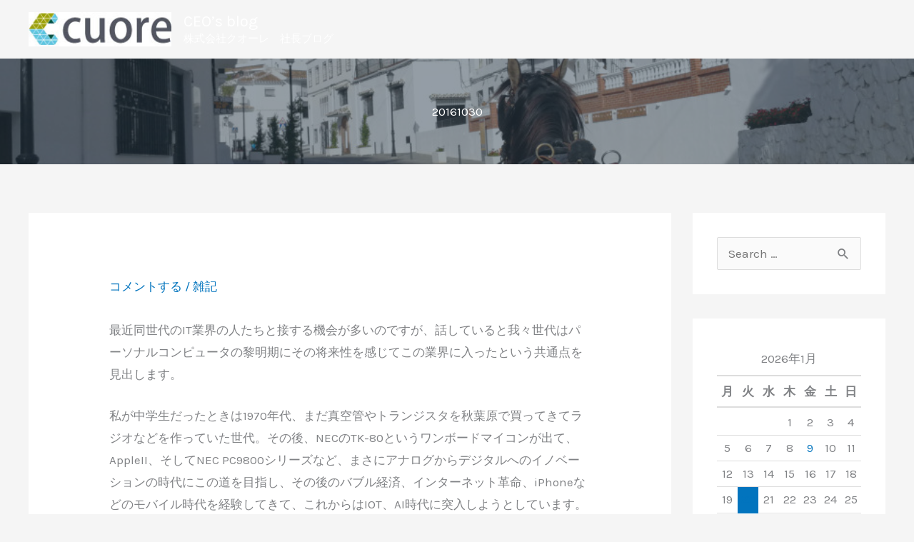

--- FILE ---
content_type: text/html; charset=UTF-8
request_url: https://ceo-blog.cuore.jp/misc/20161030/
body_size: 34852
content:
<!DOCTYPE html>
<html lang="ja">
<head>
<meta charset="UTF-8">
<meta name="viewport" content="width=device-width, initial-scale=1">
	<link rel="profile" href="https://gmpg.org/xfn/11"> 
	<title>20161030 &#8211; CEO’s blog</title>
<script>
window.JetpackScriptData = {"site":{"icon":"https://i0.wp.com/ceo-blog.cuore.jp/wp-content/uploads/2020/05/cropped-logo.jpg?w=64\u0026ssl=1","title":"CEO’s blog","host":"unknown","is_wpcom_platform":false}};
</script>
<meta name='robots' content='max-image-preview:large' />
	<style>img:is([sizes="auto" i], [sizes^="auto," i]) { contain-intrinsic-size: 3000px 1500px }</style>
	<link rel='dns-prefetch' href='//fonts.googleapis.com' />
<link rel="alternate" type="application/rss+xml" title="CEO’s blog &raquo; フィード" href="https://ceo-blog.cuore.jp/feed/" />
<link rel="alternate" type="application/rss+xml" title="CEO’s blog &raquo; コメントフィード" href="https://ceo-blog.cuore.jp/comments/feed/" />
<link rel="alternate" type="application/rss+xml" title="CEO’s blog &raquo; 20161030 のコメントのフィード" href="https://ceo-blog.cuore.jp/misc/20161030/feed/" />
<script>
window._wpemojiSettings = {"baseUrl":"https:\/\/s.w.org\/images\/core\/emoji\/16.0.1\/72x72\/","ext":".png","svgUrl":"https:\/\/s.w.org\/images\/core\/emoji\/16.0.1\/svg\/","svgExt":".svg","source":{"concatemoji":"https:\/\/ceo-blog.cuore.jp\/wp-includes\/js\/wp-emoji-release.min.js?ver=6.8.3"}};
/*! This file is auto-generated */
!function(s,n){var o,i,e;function c(e){try{var t={supportTests:e,timestamp:(new Date).valueOf()};sessionStorage.setItem(o,JSON.stringify(t))}catch(e){}}function p(e,t,n){e.clearRect(0,0,e.canvas.width,e.canvas.height),e.fillText(t,0,0);var t=new Uint32Array(e.getImageData(0,0,e.canvas.width,e.canvas.height).data),a=(e.clearRect(0,0,e.canvas.width,e.canvas.height),e.fillText(n,0,0),new Uint32Array(e.getImageData(0,0,e.canvas.width,e.canvas.height).data));return t.every(function(e,t){return e===a[t]})}function u(e,t){e.clearRect(0,0,e.canvas.width,e.canvas.height),e.fillText(t,0,0);for(var n=e.getImageData(16,16,1,1),a=0;a<n.data.length;a++)if(0!==n.data[a])return!1;return!0}function f(e,t,n,a){switch(t){case"flag":return n(e,"\ud83c\udff3\ufe0f\u200d\u26a7\ufe0f","\ud83c\udff3\ufe0f\u200b\u26a7\ufe0f")?!1:!n(e,"\ud83c\udde8\ud83c\uddf6","\ud83c\udde8\u200b\ud83c\uddf6")&&!n(e,"\ud83c\udff4\udb40\udc67\udb40\udc62\udb40\udc65\udb40\udc6e\udb40\udc67\udb40\udc7f","\ud83c\udff4\u200b\udb40\udc67\u200b\udb40\udc62\u200b\udb40\udc65\u200b\udb40\udc6e\u200b\udb40\udc67\u200b\udb40\udc7f");case"emoji":return!a(e,"\ud83e\udedf")}return!1}function g(e,t,n,a){var r="undefined"!=typeof WorkerGlobalScope&&self instanceof WorkerGlobalScope?new OffscreenCanvas(300,150):s.createElement("canvas"),o=r.getContext("2d",{willReadFrequently:!0}),i=(o.textBaseline="top",o.font="600 32px Arial",{});return e.forEach(function(e){i[e]=t(o,e,n,a)}),i}function t(e){var t=s.createElement("script");t.src=e,t.defer=!0,s.head.appendChild(t)}"undefined"!=typeof Promise&&(o="wpEmojiSettingsSupports",i=["flag","emoji"],n.supports={everything:!0,everythingExceptFlag:!0},e=new Promise(function(e){s.addEventListener("DOMContentLoaded",e,{once:!0})}),new Promise(function(t){var n=function(){try{var e=JSON.parse(sessionStorage.getItem(o));if("object"==typeof e&&"number"==typeof e.timestamp&&(new Date).valueOf()<e.timestamp+604800&&"object"==typeof e.supportTests)return e.supportTests}catch(e){}return null}();if(!n){if("undefined"!=typeof Worker&&"undefined"!=typeof OffscreenCanvas&&"undefined"!=typeof URL&&URL.createObjectURL&&"undefined"!=typeof Blob)try{var e="postMessage("+g.toString()+"("+[JSON.stringify(i),f.toString(),p.toString(),u.toString()].join(",")+"));",a=new Blob([e],{type:"text/javascript"}),r=new Worker(URL.createObjectURL(a),{name:"wpTestEmojiSupports"});return void(r.onmessage=function(e){c(n=e.data),r.terminate(),t(n)})}catch(e){}c(n=g(i,f,p,u))}t(n)}).then(function(e){for(var t in e)n.supports[t]=e[t],n.supports.everything=n.supports.everything&&n.supports[t],"flag"!==t&&(n.supports.everythingExceptFlag=n.supports.everythingExceptFlag&&n.supports[t]);n.supports.everythingExceptFlag=n.supports.everythingExceptFlag&&!n.supports.flag,n.DOMReady=!1,n.readyCallback=function(){n.DOMReady=!0}}).then(function(){return e}).then(function(){var e;n.supports.everything||(n.readyCallback(),(e=n.source||{}).concatemoji?t(e.concatemoji):e.wpemoji&&e.twemoji&&(t(e.twemoji),t(e.wpemoji)))}))}((window,document),window._wpemojiSettings);
</script>
<link rel='stylesheet' id='astra-theme-css-css' href='https://ceo-blog.cuore.jp/wp-content/themes/astra/assets/css/minified/frontend.min.css?ver=4.12.0' media='all' />
<style id='astra-theme-css-inline-css'>
.ast-no-sidebar .entry-content .alignfull {margin-left: calc( -50vw + 50%);margin-right: calc( -50vw + 50%);max-width: 100vw;width: 100vw;}.ast-no-sidebar .entry-content .alignwide {margin-left: calc(-41vw + 50%);margin-right: calc(-41vw + 50%);max-width: unset;width: unset;}.ast-no-sidebar .entry-content .alignfull .alignfull,.ast-no-sidebar .entry-content .alignfull .alignwide,.ast-no-sidebar .entry-content .alignwide .alignfull,.ast-no-sidebar .entry-content .alignwide .alignwide,.ast-no-sidebar .entry-content .wp-block-column .alignfull,.ast-no-sidebar .entry-content .wp-block-column .alignwide{width: 100%;margin-left: auto;margin-right: auto;}.wp-block-gallery,.blocks-gallery-grid {margin: 0;}.wp-block-separator {max-width: 100px;}.wp-block-separator.is-style-wide,.wp-block-separator.is-style-dots {max-width: none;}.entry-content .has-2-columns .wp-block-column:first-child {padding-right: 10px;}.entry-content .has-2-columns .wp-block-column:last-child {padding-left: 10px;}@media (max-width: 782px) {.entry-content .wp-block-columns .wp-block-column {flex-basis: 100%;}.entry-content .has-2-columns .wp-block-column:first-child {padding-right: 0;}.entry-content .has-2-columns .wp-block-column:last-child {padding-left: 0;}}body .entry-content .wp-block-latest-posts {margin-left: 0;}body .entry-content .wp-block-latest-posts li {list-style: none;}.ast-no-sidebar .ast-container .entry-content .wp-block-latest-posts {margin-left: 0;}.ast-header-break-point .entry-content .alignwide {margin-left: auto;margin-right: auto;}.entry-content .blocks-gallery-item img {margin-bottom: auto;}.wp-block-pullquote {border-top: 4px solid #555d66;border-bottom: 4px solid #555d66;color: #40464d;}:root{--ast-post-nav-space:0;--ast-container-default-xlg-padding:6.67em;--ast-container-default-lg-padding:5.67em;--ast-container-default-slg-padding:4.34em;--ast-container-default-md-padding:3.34em;--ast-container-default-sm-padding:6.67em;--ast-container-default-xs-padding:2.4em;--ast-container-default-xxs-padding:1.4em;--ast-code-block-background:#EEEEEE;--ast-comment-inputs-background:#FAFAFA;--ast-normal-container-width:1200px;--ast-narrow-container-width:750px;--ast-blog-title-font-weight:normal;--ast-blog-meta-weight:inherit;--ast-global-color-primary:var(--ast-global-color-5);--ast-global-color-secondary:var(--ast-global-color-4);--ast-global-color-alternate-background:var(--ast-global-color-7);--ast-global-color-subtle-background:var(--ast-global-color-6);--ast-bg-style-guide:var( --ast-global-color-secondary,--ast-global-color-5 );--ast-shadow-style-guide:0px 0px 4px 0 #00000057;--ast-global-dark-bg-style:#fff;--ast-global-dark-lfs:#fbfbfb;--ast-widget-bg-color:#fafafa;--ast-wc-container-head-bg-color:#fbfbfb;--ast-title-layout-bg:#eeeeee;--ast-search-border-color:#e7e7e7;--ast-lifter-hover-bg:#e6e6e6;--ast-gallery-block-color:#000;--srfm-color-input-label:var(--ast-global-color-2);}html{font-size:106.25%;}a,.page-title{color:var(--ast-global-color-0);}a:hover,a:focus{color:var(--ast-global-color-1);}body,button,input,select,textarea,.ast-button,.ast-custom-button{font-family:'Karla',sans-serif;font-weight:400;font-size:17px;font-size:1rem;}blockquote{color:var(--ast-global-color-3);}h1,h2,h3,h4,h5,h6,.entry-content :where(h1,h2,h3,h4,h5,h6),.site-title,.site-title a{font-family:'Rubik',sans-serif;font-weight:500;text-transform:capitalize;}.site-title{font-size:22px;font-size:1.2941176470588rem;display:block;}header .custom-logo-link img{max-width:200px;width:200px;}.astra-logo-svg{width:200px;}.site-header .site-description{font-size:15px;font-size:0.88235294117647rem;display:block;}.entry-title{font-size:26px;font-size:1.5294117647059rem;}.archive .ast-article-post .ast-article-inner,.blog .ast-article-post .ast-article-inner,.archive .ast-article-post .ast-article-inner:hover,.blog .ast-article-post .ast-article-inner:hover{overflow:hidden;}h1,.entry-content :where(h1){font-size:48px;font-size:2.8235294117647rem;font-family:'Rubik',sans-serif;line-height:1.3em;text-transform:capitalize;}h2,.entry-content :where(h2){font-size:38px;font-size:2.2352941176471rem;font-weight:500;font-family:'Rubik',sans-serif;line-height:1.3em;text-transform:capitalize;}h3,.entry-content :where(h3){font-size:30px;font-size:1.7647058823529rem;font-family:'Rubik',sans-serif;line-height:1.3em;text-transform:capitalize;}h4,.entry-content :where(h4){font-size:24px;font-size:1.4117647058824rem;line-height:1.3em;font-family:'Rubik',sans-serif;text-transform:capitalize;}h5,.entry-content :where(h5){font-size:21px;font-size:1.2352941176471rem;line-height:1.3em;font-family:'Rubik',sans-serif;text-transform:capitalize;}h6,.entry-content :where(h6){font-size:17px;font-size:1rem;line-height:1.3em;font-family:'Rubik',sans-serif;text-transform:capitalize;}::selection{background-color:var(--ast-global-color-0);color:#ffffff;}body,h1,h2,h3,h4,h5,h6,.entry-title a,.entry-content :where(h1,h2,h3,h4,h5,h6){color:var(--ast-global-color-3);}.tagcloud a:hover,.tagcloud a:focus,.tagcloud a.current-item{color:#ffffff;border-color:var(--ast-global-color-0);background-color:var(--ast-global-color-0);}input:focus,input[type="text"]:focus,input[type="email"]:focus,input[type="url"]:focus,input[type="password"]:focus,input[type="reset"]:focus,input[type="search"]:focus,textarea:focus{border-color:var(--ast-global-color-0);}input[type="radio"]:checked,input[type=reset],input[type="checkbox"]:checked,input[type="checkbox"]:hover:checked,input[type="checkbox"]:focus:checked,input[type=range]::-webkit-slider-thumb{border-color:var(--ast-global-color-0);background-color:var(--ast-global-color-0);box-shadow:none;}.site-footer a:hover + .post-count,.site-footer a:focus + .post-count{background:var(--ast-global-color-0);border-color:var(--ast-global-color-0);}.single .nav-links .nav-previous,.single .nav-links .nav-next{color:var(--ast-global-color-0);}.entry-meta,.entry-meta *{line-height:1.45;color:var(--ast-global-color-0);}.entry-meta a:not(.ast-button):hover,.entry-meta a:not(.ast-button):hover *,.entry-meta a:not(.ast-button):focus,.entry-meta a:not(.ast-button):focus *,.page-links > .page-link,.page-links .page-link:hover,.post-navigation a:hover{color:var(--ast-global-color-1);}#cat option,.secondary .calendar_wrap thead a,.secondary .calendar_wrap thead a:visited{color:var(--ast-global-color-0);}.secondary .calendar_wrap #today,.ast-progress-val span{background:var(--ast-global-color-0);}.secondary a:hover + .post-count,.secondary a:focus + .post-count{background:var(--ast-global-color-0);border-color:var(--ast-global-color-0);}.calendar_wrap #today > a{color:#ffffff;}.page-links .page-link,.single .post-navigation a{color:var(--ast-global-color-0);}.ast-search-menu-icon .search-form button.search-submit{padding:0 4px;}.ast-search-menu-icon form.search-form{padding-right:0;}.ast-search-menu-icon.slide-search input.search-field{width:0;}.ast-header-search .ast-search-menu-icon.ast-dropdown-active .search-form,.ast-header-search .ast-search-menu-icon.ast-dropdown-active .search-field:focus{transition:all 0.2s;}.search-form input.search-field:focus{outline:none;}.widget-title,.widget .wp-block-heading{font-size:24px;font-size:1.4117647058824rem;color:var(--ast-global-color-3);}.single .ast-author-details .author-title{color:var(--ast-global-color-1);}#secondary,#secondary button,#secondary input,#secondary select,#secondary textarea{font-size:17px;font-size:1rem;}.ast-search-menu-icon.slide-search a:focus-visible:focus-visible,.astra-search-icon:focus-visible,#close:focus-visible,a:focus-visible,.ast-menu-toggle:focus-visible,.site .skip-link:focus-visible,.wp-block-loginout input:focus-visible,.wp-block-search.wp-block-search__button-inside .wp-block-search__inside-wrapper,.ast-header-navigation-arrow:focus-visible,.ast-orders-table__row .ast-orders-table__cell:focus-visible,a#ast-apply-coupon:focus-visible,#ast-apply-coupon:focus-visible,#close:focus-visible,.button.search-submit:focus-visible,#search_submit:focus,.normal-search:focus-visible,.ast-header-account-wrap:focus-visible,.astra-cart-drawer-close:focus,.ast-single-variation:focus,.ast-button:focus,.ast-builder-button-wrap:has(.ast-custom-button-link:focus),.ast-builder-button-wrap .ast-custom-button-link:focus{outline-style:dotted;outline-color:inherit;outline-width:thin;}input:focus,input[type="text"]:focus,input[type="email"]:focus,input[type="url"]:focus,input[type="password"]:focus,input[type="reset"]:focus,input[type="search"]:focus,input[type="number"]:focus,textarea:focus,.wp-block-search__input:focus,[data-section="section-header-mobile-trigger"] .ast-button-wrap .ast-mobile-menu-trigger-minimal:focus,.ast-mobile-popup-drawer.active .menu-toggle-close:focus,#ast-scroll-top:focus,#coupon_code:focus,#ast-coupon-code:focus{border-style:dotted;border-color:inherit;border-width:thin;}input{outline:none;}.ast-logo-title-inline .site-logo-img{padding-right:1em;}.site-logo-img img{ transition:all 0.2s linear;}body .ast-oembed-container *{position:absolute;top:0;width:100%;height:100%;left:0;}body .wp-block-embed-pocket-casts .ast-oembed-container *{position:unset;}.ast-single-post-featured-section + article {margin-top: 2em;}.site-content .ast-single-post-featured-section img {width: 100%;overflow: hidden;object-fit: cover;}.site > .ast-single-related-posts-container {margin-top: 0;}@media (min-width: 922px) {.ast-desktop .ast-container--narrow {max-width: var(--ast-narrow-container-width);margin: 0 auto;}}#secondary {margin: 4em 0 2.5em;word-break: break-word;line-height: 2;}#secondary li {margin-bottom: 0.25em;}#secondary li:last-child {margin-bottom: 0;}@media (max-width: 768px) {.js_active .ast-plain-container.ast-single-post #secondary {margin-top: 1.5em;}}.ast-separate-container.ast-two-container #secondary .widget {background-color: #fff;padding: 2em;margin-bottom: 2em;}@media (min-width: 993px) {.ast-left-sidebar #secondary {padding-right: 60px;}.ast-right-sidebar #secondary {padding-left: 60px;}}@media (max-width: 993px) {.ast-right-sidebar #secondary {padding-left: 30px;}.ast-left-sidebar #secondary {padding-right: 30px;}}@media (max-width:921.9px){#ast-desktop-header{display:none;}}@media (min-width:922px){#ast-mobile-header{display:none;}}@media( max-width: 420px ) {.single .nav-links .nav-previous,.single .nav-links .nav-next {width: 100%;text-align: center;}}.wp-block-buttons.aligncenter{justify-content:center;}@media (max-width:782px){.entry-content .wp-block-columns .wp-block-column{margin-left:0px;}}.wp-block-image.aligncenter{margin-left:auto;margin-right:auto;}.wp-block-table.aligncenter{margin-left:auto;margin-right:auto;}.wp-block-buttons .wp-block-button.is-style-outline .wp-block-button__link.wp-element-button,.ast-outline-button,.wp-block-uagb-buttons-child .uagb-buttons-repeater.ast-outline-button{border-color:var(--ast-global-color-0);border-top-width:2px;border-right-width:2px;border-bottom-width:2px;border-left-width:2px;font-family:inherit;font-weight:500;font-size:14px;font-size:0.82352941176471rem;line-height:1em;border-top-left-radius:inherit;border-top-right-radius:inherit;border-bottom-right-radius:inherit;border-bottom-left-radius:inherit;}.wp-block-button.is-style-outline .wp-block-button__link:hover,.wp-block-buttons .wp-block-button.is-style-outline .wp-block-button__link:focus,.wp-block-buttons .wp-block-button.is-style-outline > .wp-block-button__link:not(.has-text-color):hover,.wp-block-buttons .wp-block-button.wp-block-button__link.is-style-outline:not(.has-text-color):hover,.ast-outline-button:hover,.ast-outline-button:focus,.wp-block-uagb-buttons-child .uagb-buttons-repeater.ast-outline-button:hover,.wp-block-uagb-buttons-child .uagb-buttons-repeater.ast-outline-button:focus{background-color:var(--ast-global-color-1);border-color:var(--ast-global-color-1);}.wp-block-button .wp-block-button__link.wp-element-button.is-style-outline:not(.has-background),.wp-block-button.is-style-outline>.wp-block-button__link.wp-element-button:not(.has-background),.ast-outline-button{background-color:rgba(255,255,255,0);}.entry-content[data-ast-blocks-layout] > figure{margin-bottom:1em;}.elementor-widget-container .elementor-loop-container .e-loop-item[data-elementor-type="loop-item"]{width:100%;}@media (max-width:921px){.ast-left-sidebar #content > .ast-container{display:flex;flex-direction:column-reverse;width:100%;}.ast-separate-container .ast-article-post,.ast-separate-container .ast-article-single{padding:1.5em 2.14em;}.ast-author-box img.avatar{margin:20px 0 0 0;}}@media (max-width:921px){#secondary.secondary{padding-top:0;}.ast-separate-container.ast-right-sidebar #secondary{padding-left:1em;padding-right:1em;}.ast-separate-container.ast-two-container #secondary{padding-left:0;padding-right:0;}.ast-page-builder-template .entry-header #secondary,.ast-page-builder-template #secondary{margin-top:1.5em;}}@media (max-width:921px){.ast-right-sidebar #primary{padding-right:0;}.ast-page-builder-template.ast-left-sidebar #secondary,.ast-page-builder-template.ast-right-sidebar #secondary{padding-right:20px;padding-left:20px;}.ast-right-sidebar #secondary,.ast-left-sidebar #primary{padding-left:0;}.ast-left-sidebar #secondary{padding-right:0;}}@media (min-width:922px){.ast-separate-container.ast-right-sidebar #primary,.ast-separate-container.ast-left-sidebar #primary{border:0;}.search-no-results.ast-separate-container #primary{margin-bottom:4em;}}@media (min-width:922px){.ast-right-sidebar #primary{border-right:1px solid var(--ast-border-color);}.ast-left-sidebar #primary{border-left:1px solid var(--ast-border-color);}.ast-right-sidebar #secondary{border-left:1px solid var(--ast-border-color);margin-left:-1px;}.ast-left-sidebar #secondary{border-right:1px solid var(--ast-border-color);margin-right:-1px;}.ast-separate-container.ast-two-container.ast-right-sidebar #secondary{padding-left:30px;padding-right:0;}.ast-separate-container.ast-two-container.ast-left-sidebar #secondary{padding-right:30px;padding-left:0;}.ast-separate-container.ast-right-sidebar #secondary,.ast-separate-container.ast-left-sidebar #secondary{border:0;margin-left:auto;margin-right:auto;}.ast-separate-container.ast-two-container #secondary .widget:last-child{margin-bottom:0;}}.elementor-widget-button .elementor-button{border-style:solid;text-decoration:none;border-top-width:1px;border-right-width:1px;border-left-width:1px;border-bottom-width:1px;}body .elementor-button.elementor-size-sm,body .elementor-button.elementor-size-xs,body .elementor-button.elementor-size-md,body .elementor-button.elementor-size-lg,body .elementor-button.elementor-size-xl,body .elementor-button{border-top-left-radius:inherit;border-top-right-radius:inherit;border-bottom-right-radius:inherit;border-bottom-left-radius:inherit;padding-top:13px;padding-right:33px;padding-bottom:13px;padding-left:33px;}.elementor-widget-button .elementor-button{border-color:var(--ast-global-color-0);background-color:rgba(255,255,255,0);}.elementor-widget-button .elementor-button:hover,.elementor-widget-button .elementor-button:focus{color:var(--ast-global-color-5);background-color:var(--ast-global-color-1);border-color:var(--ast-global-color-1);}.wp-block-button .wp-block-button__link ,.elementor-widget-button .elementor-button,.elementor-widget-button .elementor-button:visited{color:var(--ast-global-color-0);}.elementor-widget-button .elementor-button{font-weight:500;font-size:14px;font-size:0.82352941176471rem;line-height:1em;}body .elementor-button.elementor-size-sm,body .elementor-button.elementor-size-xs,body .elementor-button.elementor-size-md,body .elementor-button.elementor-size-lg,body .elementor-button.elementor-size-xl,body .elementor-button{font-size:14px;font-size:0.82352941176471rem;}.wp-block-button .wp-block-button__link:hover,.wp-block-button .wp-block-button__link:focus{color:var(--ast-global-color-5);background-color:var(--ast-global-color-1);border-color:var(--ast-global-color-1);}.elementor-widget-heading h1.elementor-heading-title{line-height:1.3em;}.elementor-widget-heading h2.elementor-heading-title{line-height:1.3em;}.elementor-widget-heading h3.elementor-heading-title{line-height:1.3em;}.elementor-widget-heading h4.elementor-heading-title{line-height:1.3em;}.elementor-widget-heading h5.elementor-heading-title{line-height:1.3em;}.elementor-widget-heading h6.elementor-heading-title{line-height:1.3em;}.wp-block-button .wp-block-button__link{border-style:solid;border-top-width:1px;border-right-width:1px;border-left-width:1px;border-bottom-width:1px;border-color:var(--ast-global-color-0);background-color:rgba(255,255,255,0);color:var(--ast-global-color-0);font-family:inherit;font-weight:500;line-height:1em;font-size:14px;font-size:0.82352941176471rem;border-top-left-radius:inherit;border-top-right-radius:inherit;border-bottom-right-radius:inherit;border-bottom-left-radius:inherit;padding-top:13px;padding-right:33px;padding-bottom:13px;padding-left:33px;}.menu-toggle,button,.ast-button,.ast-custom-button,.button,input#submit,input[type="button"],input[type="submit"],input[type="reset"]{border-style:solid;border-top-width:1px;border-right-width:1px;border-left-width:1px;border-bottom-width:1px;color:var(--ast-global-color-0);border-color:var(--ast-global-color-0);background-color:rgba(255,255,255,0);padding-top:13px;padding-right:33px;padding-bottom:13px;padding-left:33px;font-family:inherit;font-weight:500;font-size:14px;font-size:0.82352941176471rem;line-height:1em;border-top-left-radius:inherit;border-top-right-radius:inherit;border-bottom-right-radius:inherit;border-bottom-left-radius:inherit;}button:focus,.menu-toggle:hover,button:hover,.ast-button:hover,.ast-custom-button:hover .button:hover,.ast-custom-button:hover ,input[type=reset]:hover,input[type=reset]:focus,input#submit:hover,input#submit:focus,input[type="button"]:hover,input[type="button"]:focus,input[type="submit"]:hover,input[type="submit"]:focus{color:var(--ast-global-color-5);background-color:var(--ast-global-color-1);border-color:var(--ast-global-color-1);}@media (max-width:921px){.ast-mobile-header-stack .main-header-bar .ast-search-menu-icon{display:inline-block;}.ast-header-break-point.ast-header-custom-item-outside .ast-mobile-header-stack .main-header-bar .ast-search-icon{margin:0;}.ast-comment-avatar-wrap img{max-width:2.5em;}.ast-comment-meta{padding:0 1.8888em 1.3333em;}.ast-separate-container .ast-comment-list li.depth-1{padding:1.5em 2.14em;}.ast-separate-container .comment-respond{padding:2em 2.14em;}}@media (min-width:544px){.ast-container{max-width:100%;}}@media (max-width:544px){.ast-separate-container .ast-article-post,.ast-separate-container .ast-article-single,.ast-separate-container .comments-title,.ast-separate-container .ast-archive-description{padding:1.5em 1em;}.ast-separate-container #content .ast-container{padding-left:0.54em;padding-right:0.54em;}.ast-separate-container .ast-comment-list .bypostauthor{padding:.5em;}.ast-search-menu-icon.ast-dropdown-active .search-field{width:170px;}.ast-separate-container #secondary{padding-top:0;}.ast-separate-container.ast-two-container #secondary .widget{margin-bottom:1.5em;padding-left:1em;padding-right:1em;}} #ast-mobile-header .ast-site-header-cart-li a{pointer-events:none;}.ast-separate-container{background-color:var(--ast-global-color-4);background-image:none;}.ast-no-sidebar.ast-separate-container .entry-content .alignfull {margin-left: -6.67em;margin-right: -6.67em;width: auto;}@media (max-width: 1200px) {.ast-no-sidebar.ast-separate-container .entry-content .alignfull {margin-left: -2.4em;margin-right: -2.4em;}}@media (max-width: 768px) {.ast-no-sidebar.ast-separate-container .entry-content .alignfull {margin-left: -2.14em;margin-right: -2.14em;}}@media (max-width: 544px) {.ast-no-sidebar.ast-separate-container .entry-content .alignfull {margin-left: -1em;margin-right: -1em;}}.ast-no-sidebar.ast-separate-container .entry-content .alignwide {margin-left: -20px;margin-right: -20px;}.ast-no-sidebar.ast-separate-container .entry-content .wp-block-column .alignfull,.ast-no-sidebar.ast-separate-container .entry-content .wp-block-column .alignwide {margin-left: auto;margin-right: auto;width: 100%;}@media (max-width:921px){.widget-title{font-size:24px;font-size:1.4117647058824rem;}body,button,input,select,textarea,.ast-button,.ast-custom-button{font-size:17px;font-size:1rem;}#secondary,#secondary button,#secondary input,#secondary select,#secondary textarea{font-size:17px;font-size:1rem;}.site-title{display:none;}.site-header .site-description{display:none;}h1,.entry-content :where(h1){font-size:40px;}h2,.entry-content :where(h2){font-size:32px;}h3,.entry-content :where(h3){font-size:26px;}h4,.entry-content :where(h4){font-size:20px;font-size:1.1764705882353rem;}h5,.entry-content :where(h5){font-size:17px;font-size:1rem;}h6,.entry-content :where(h6){font-size:15px;font-size:0.88235294117647rem;}}@media (max-width:544px){.widget-title{font-size:24px;font-size:1.4117647058824rem;}body,button,input,select,textarea,.ast-button,.ast-custom-button{font-size:17px;font-size:1rem;}#secondary,#secondary button,#secondary input,#secondary select,#secondary textarea{font-size:17px;font-size:1rem;}.site-title{display:none;}.site-header .site-description{display:none;}.entry-title{font-size:22px;font-size:1.2941176470588rem;}h1,.entry-content :where(h1){font-size:36px;}h2,.entry-content :where(h2){font-size:28px;}h3,.entry-content :where(h3){font-size:22px;}h4,.entry-content :where(h4){font-size:18px;font-size:1.0588235294118rem;}h5,.entry-content :where(h5){font-size:15px;font-size:0.88235294117647rem;}h6,.entry-content :where(h6){font-size:14px;font-size:0.82352941176471rem;}}@media (max-width:544px){html{font-size:106.25%;}}@media (min-width:922px){.ast-container{max-width:1240px;}}@font-face {font-family: "Astra";src: url(https://ceo-blog.cuore.jp/wp-content/themes/astra/assets/fonts/astra.woff) format("woff"),url(https://ceo-blog.cuore.jp/wp-content/themes/astra/assets/fonts/astra.ttf) format("truetype"),url(https://ceo-blog.cuore.jp/wp-content/themes/astra/assets/fonts/astra.svg#astra) format("svg");font-weight: normal;font-style: normal;font-display: fallback;}@media (min-width:922px){.main-header-menu .sub-menu .menu-item.ast-left-align-sub-menu:hover > .sub-menu,.main-header-menu .sub-menu .menu-item.ast-left-align-sub-menu.focus > .sub-menu{margin-left:-0px;}}.ast-theme-transparent-header [data-section="section-header-mobile-trigger"] .ast-button-wrap .ast-mobile-menu-trigger-fill,.ast-theme-transparent-header [data-section="section-header-mobile-trigger"] .ast-button-wrap .ast-mobile-menu-trigger-minimal{border:none;}.entry-content li > p{margin-bottom:0;}.site .comments-area{padding-bottom:3em;}.astra-icon-down_arrow::after {content: "\e900";font-family: Astra;}.astra-icon-close::after {content: "\e5cd";font-family: Astra;}.astra-icon-drag_handle::after {content: "\e25d";font-family: Astra;}.astra-icon-format_align_justify::after {content: "\e235";font-family: Astra;}.astra-icon-menu::after {content: "\e5d2";font-family: Astra;}.astra-icon-reorder::after {content: "\e8fe";font-family: Astra;}.astra-icon-search::after {content: "\e8b6";font-family: Astra;}.astra-icon-zoom_in::after {content: "\e56b";font-family: Astra;}.astra-icon-check-circle::after {content: "\e901";font-family: Astra;}.astra-icon-shopping-cart::after {content: "\f07a";font-family: Astra;}.astra-icon-shopping-bag::after {content: "\f290";font-family: Astra;}.astra-icon-shopping-basket::after {content: "\f291";font-family: Astra;}.astra-icon-circle-o::after {content: "\e903";font-family: Astra;}.astra-icon-certificate::after {content: "\e902";font-family: Astra;}blockquote {padding: 1.2em;}:root .has-ast-global-color-0-color{color:var(--ast-global-color-0);}:root .has-ast-global-color-0-background-color{background-color:var(--ast-global-color-0);}:root .wp-block-button .has-ast-global-color-0-color{color:var(--ast-global-color-0);}:root .wp-block-button .has-ast-global-color-0-background-color{background-color:var(--ast-global-color-0);}:root .has-ast-global-color-1-color{color:var(--ast-global-color-1);}:root .has-ast-global-color-1-background-color{background-color:var(--ast-global-color-1);}:root .wp-block-button .has-ast-global-color-1-color{color:var(--ast-global-color-1);}:root .wp-block-button .has-ast-global-color-1-background-color{background-color:var(--ast-global-color-1);}:root .has-ast-global-color-2-color{color:var(--ast-global-color-2);}:root .has-ast-global-color-2-background-color{background-color:var(--ast-global-color-2);}:root .wp-block-button .has-ast-global-color-2-color{color:var(--ast-global-color-2);}:root .wp-block-button .has-ast-global-color-2-background-color{background-color:var(--ast-global-color-2);}:root .has-ast-global-color-3-color{color:var(--ast-global-color-3);}:root .has-ast-global-color-3-background-color{background-color:var(--ast-global-color-3);}:root .wp-block-button .has-ast-global-color-3-color{color:var(--ast-global-color-3);}:root .wp-block-button .has-ast-global-color-3-background-color{background-color:var(--ast-global-color-3);}:root .has-ast-global-color-4-color{color:var(--ast-global-color-4);}:root .has-ast-global-color-4-background-color{background-color:var(--ast-global-color-4);}:root .wp-block-button .has-ast-global-color-4-color{color:var(--ast-global-color-4);}:root .wp-block-button .has-ast-global-color-4-background-color{background-color:var(--ast-global-color-4);}:root .has-ast-global-color-5-color{color:var(--ast-global-color-5);}:root .has-ast-global-color-5-background-color{background-color:var(--ast-global-color-5);}:root .wp-block-button .has-ast-global-color-5-color{color:var(--ast-global-color-5);}:root .wp-block-button .has-ast-global-color-5-background-color{background-color:var(--ast-global-color-5);}:root .has-ast-global-color-6-color{color:var(--ast-global-color-6);}:root .has-ast-global-color-6-background-color{background-color:var(--ast-global-color-6);}:root .wp-block-button .has-ast-global-color-6-color{color:var(--ast-global-color-6);}:root .wp-block-button .has-ast-global-color-6-background-color{background-color:var(--ast-global-color-6);}:root .has-ast-global-color-7-color{color:var(--ast-global-color-7);}:root .has-ast-global-color-7-background-color{background-color:var(--ast-global-color-7);}:root .wp-block-button .has-ast-global-color-7-color{color:var(--ast-global-color-7);}:root .wp-block-button .has-ast-global-color-7-background-color{background-color:var(--ast-global-color-7);}:root .has-ast-global-color-8-color{color:var(--ast-global-color-8);}:root .has-ast-global-color-8-background-color{background-color:var(--ast-global-color-8);}:root .wp-block-button .has-ast-global-color-8-color{color:var(--ast-global-color-8);}:root .wp-block-button .has-ast-global-color-8-background-color{background-color:var(--ast-global-color-8);}:root{--ast-global-color-0:#0274be;--ast-global-color-1:#3a3a3a;--ast-global-color-2:#3a3a3a;--ast-global-color-3:#4B4F58;--ast-global-color-4:#F5F5F5;--ast-global-color-5:#FFFFFF;--ast-global-color-6:#000000;--ast-global-color-7:#424242;--ast-global-color-8:#000000;}:root {--ast-border-color : #dddddd;}.ast-single-entry-banner {-js-display: flex;display: flex;flex-direction: column;justify-content: center;text-align: center;position: relative;background: var(--ast-title-layout-bg);}.ast-single-entry-banner[data-banner-layout="layout-1"] {max-width: 1200px;background: inherit;padding: 20px 0;}.ast-single-entry-banner[data-banner-width-type="custom"] {margin: 0 auto;width: 100%;}.ast-single-entry-banner + .site-content .entry-header {margin-bottom: 0;}.site .ast-author-avatar {--ast-author-avatar-size: ;}a.ast-underline-text {text-decoration: underline;}.ast-container > .ast-terms-link {position: relative;display: block;}a.ast-button.ast-badge-tax {padding: 4px 8px;border-radius: 3px;font-size: inherit;}header.entry-header{text-align:left;}header.entry-header .entry-title{font-size:30px;font-size:1.7647058823529rem;}header.entry-header > *:not(:last-child){margin-bottom:10px;}@media (max-width:921px){header.entry-header{text-align:left;}}@media (max-width:544px){header.entry-header{text-align:left;}}.ast-archive-entry-banner {-js-display: flex;display: flex;flex-direction: column;justify-content: center;text-align: center;position: relative;background: var(--ast-title-layout-bg);}.ast-archive-entry-banner[data-banner-width-type="custom"] {margin: 0 auto;width: 100%;}.ast-archive-entry-banner[data-banner-layout="layout-1"] {background: inherit;padding: 20px 0;text-align: left;}body.archive .ast-archive-description{max-width:1200px;width:100%;text-align:left;padding-top:3em;padding-right:3em;padding-bottom:3em;padding-left:3em;}body.archive .ast-archive-description .ast-archive-title,body.archive .ast-archive-description .ast-archive-title *{font-size:40px;font-size:2.3529411764706rem;text-transform:capitalize;}body.archive .ast-archive-description > *:not(:last-child){margin-bottom:10px;}@media (max-width:921px){body.archive .ast-archive-description{text-align:left;}}@media (max-width:544px){body.archive .ast-archive-description{text-align:left;}body.archive .ast-archive-description .ast-archive-title{font-size:22px;font-size:1.2941176470588rem;}}.ast-theme-transparent-header #masthead .site-logo-img .transparent-custom-logo .astra-logo-svg{width:171px;}.ast-theme-transparent-header #masthead .site-logo-img .transparent-custom-logo img{ max-width:171px; width:171px;}@media (min-width:921px){.ast-theme-transparent-header #masthead{position:absolute;left:0;right:0;}.ast-theme-transparent-header .main-header-bar,.ast-theme-transparent-header.ast-header-break-point .main-header-bar{background:none;}body.elementor-editor-active.ast-theme-transparent-header #masthead,.fl-builder-edit .ast-theme-transparent-header #masthead,body.vc_editor.ast-theme-transparent-header #masthead,body.brz-ed.ast-theme-transparent-header #masthead{z-index:0;}.ast-header-break-point.ast-replace-site-logo-transparent.ast-theme-transparent-header .custom-mobile-logo-link{display:none;}.ast-header-break-point.ast-replace-site-logo-transparent.ast-theme-transparent-header .transparent-custom-logo{display:inline-block;}.ast-theme-transparent-header .ast-above-header,.ast-theme-transparent-header .ast-above-header.ast-above-header-bar{background-image:none;background-color:transparent;}.ast-theme-transparent-header .ast-below-header,.ast-theme-transparent-header .ast-below-header.ast-below-header-bar{background-image:none;background-color:transparent;}}.ast-theme-transparent-header .site-title a,.ast-theme-transparent-header .site-title a:focus,.ast-theme-transparent-header .site-title a:hover,.ast-theme-transparent-header .site-title a:visited{color:var(--ast-global-color-5);}.ast-theme-transparent-header .site-header .site-description{color:var(--ast-global-color-5);}.ast-theme-transparent-header .ast-builder-menu .main-header-menu,.ast-theme-transparent-header .ast-builder-menu .main-header-menu .menu-link,.ast-theme-transparent-header [CLASS*="ast-builder-menu-"] .main-header-menu .menu-item > .menu-link,.ast-theme-transparent-header .ast-masthead-custom-menu-items,.ast-theme-transparent-header .ast-masthead-custom-menu-items a,.ast-theme-transparent-header .ast-builder-menu .main-header-menu .menu-item > .ast-menu-toggle,.ast-theme-transparent-header .ast-builder-menu .main-header-menu .menu-item > .ast-menu-toggle,.ast-theme-transparent-header .ast-above-header-navigation a,.ast-header-break-point.ast-theme-transparent-header .ast-above-header-navigation a,.ast-header-break-point.ast-theme-transparent-header .ast-above-header-navigation > ul.ast-above-header-menu > .menu-item-has-children:not(.current-menu-item) > .ast-menu-toggle,.ast-theme-transparent-header .ast-below-header-menu,.ast-theme-transparent-header .ast-below-header-menu a,.ast-header-break-point.ast-theme-transparent-header .ast-below-header-menu a,.ast-header-break-point.ast-theme-transparent-header .ast-below-header-menu,.ast-theme-transparent-header .main-header-menu .menu-link{color:var(--ast-global-color-4);}.ast-theme-transparent-header .ast-builder-menu .main-header-menu .menu-item:hover > .menu-link,.ast-theme-transparent-header .ast-builder-menu .main-header-menu .menu-item:hover > .ast-menu-toggle,.ast-theme-transparent-header .ast-builder-menu .main-header-menu .ast-masthead-custom-menu-items a:hover,.ast-theme-transparent-header .ast-builder-menu .main-header-menu .focus > .menu-link,.ast-theme-transparent-header .ast-builder-menu .main-header-menu .focus > .ast-menu-toggle,.ast-theme-transparent-header .ast-builder-menu .main-header-menu .current-menu-item > .menu-link,.ast-theme-transparent-header .ast-builder-menu .main-header-menu .current-menu-ancestor > .menu-link,.ast-theme-transparent-header .ast-builder-menu .main-header-menu .current-menu-item > .ast-menu-toggle,.ast-theme-transparent-header .ast-builder-menu .main-header-menu .current-menu-ancestor > .ast-menu-toggle,.ast-theme-transparent-header [CLASS*="ast-builder-menu-"] .main-header-menu .current-menu-item > .menu-link,.ast-theme-transparent-header [CLASS*="ast-builder-menu-"] .main-header-menu .current-menu-ancestor > .menu-link,.ast-theme-transparent-header [CLASS*="ast-builder-menu-"] .main-header-menu .current-menu-item > .ast-menu-toggle,.ast-theme-transparent-header [CLASS*="ast-builder-menu-"] .main-header-menu .current-menu-ancestor > .ast-menu-toggle,.ast-theme-transparent-header .main-header-menu .menu-item:hover > .menu-link,.ast-theme-transparent-header .main-header-menu .current-menu-item > .menu-link,.ast-theme-transparent-header .main-header-menu .current-menu-ancestor > .menu-link{color:var(--ast-global-color-5);}.ast-theme-transparent-header .ast-builder-menu .main-header-menu .menu-item .sub-menu .menu-link,.ast-theme-transparent-header .main-header-menu .menu-item .sub-menu .menu-link{background-color:transparent;}@media (max-width:921px){.ast-theme-transparent-header #masthead{position:absolute;left:0;right:0;}.ast-theme-transparent-header .main-header-bar,.ast-theme-transparent-header.ast-header-break-point .main-header-bar{background:none;}body.elementor-editor-active.ast-theme-transparent-header #masthead,.fl-builder-edit .ast-theme-transparent-header #masthead,body.vc_editor.ast-theme-transparent-header #masthead,body.brz-ed.ast-theme-transparent-header #masthead{z-index:0;}.ast-header-break-point.ast-replace-site-logo-transparent.ast-theme-transparent-header .custom-mobile-logo-link{display:none;}.ast-header-break-point.ast-replace-site-logo-transparent.ast-theme-transparent-header .transparent-custom-logo{display:inline-block;}.ast-theme-transparent-header .ast-above-header,.ast-theme-transparent-header .ast-above-header.ast-above-header-bar{background-image:none;background-color:transparent;}.ast-theme-transparent-header .ast-below-header,.ast-theme-transparent-header .ast-below-header.ast-below-header-bar{background-image:none;background-color:transparent;}}@media (max-width:921px){.ast-theme-transparent-header .ast-builder-menu .main-header-menu,.ast-theme-transparent-header .ast-builder-menu .main-header-menu .menu-link,.ast-theme-transparent-header [CLASS*="ast-builder-menu-"] .main-header-menu .menu-item > .menu-link,.ast-theme-transparent-header .ast-masthead-custom-menu-items,.ast-theme-transparent-header .ast-masthead-custom-menu-items a,.ast-theme-transparent-header .ast-builder-menu .main-header-menu .menu-item > .ast-menu-toggle,.ast-theme-transparent-header .ast-builder-menu .main-header-menu .menu-item > .ast-menu-toggle,.ast-theme-transparent-header .main-header-menu .menu-link{color:#666666;}.ast-theme-transparent-header .ast-builder-menu .main-header-menu .menu-item:hover > .menu-link,.ast-theme-transparent-header .ast-builder-menu .main-header-menu .menu-item:hover > .ast-menu-toggle,.ast-theme-transparent-header .ast-builder-menu .main-header-menu .ast-masthead-custom-menu-items a:hover,.ast-theme-transparent-header .ast-builder-menu .main-header-menu .focus > .menu-link,.ast-theme-transparent-header .ast-builder-menu .main-header-menu .focus > .ast-menu-toggle,.ast-theme-transparent-header .ast-builder-menu .main-header-menu .current-menu-item > .menu-link,.ast-theme-transparent-header .ast-builder-menu .main-header-menu .current-menu-ancestor > .menu-link,.ast-theme-transparent-header .ast-builder-menu .main-header-menu .current-menu-item > .ast-menu-toggle,.ast-theme-transparent-header .ast-builder-menu .main-header-menu .current-menu-ancestor > .ast-menu-toggle,.ast-theme-transparent-header [CLASS*="ast-builder-menu-"] .main-header-menu .current-menu-item > .menu-link,.ast-theme-transparent-header [CLASS*="ast-builder-menu-"] .main-header-menu .current-menu-ancestor > .menu-link,.ast-theme-transparent-header [CLASS*="ast-builder-menu-"] .main-header-menu .current-menu-item > .ast-menu-toggle,.ast-theme-transparent-header [CLASS*="ast-builder-menu-"] .main-header-menu .current-menu-ancestor > .ast-menu-toggle,.ast-theme-transparent-header .main-header-menu .menu-item:hover > .menu-link,.ast-theme-transparent-header .main-header-menu .current-menu-item > .menu-link,.ast-theme-transparent-header .main-header-menu .current-menu-ancestor > .menu-link{color:#666666;}}.ast-theme-transparent-header #ast-desktop-header > .ast-main-header-wrap > .main-header-bar,.ast-theme-transparent-header.ast-header-break-point #ast-mobile-header > .ast-main-header-wrap > .main-header-bar{border-bottom-style:none;}.ast-breadcrumbs .trail-browse,.ast-breadcrumbs .trail-items,.ast-breadcrumbs .trail-items li{display:inline-block;margin:0;padding:0;border:none;background:inherit;text-indent:0;text-decoration:none;}.ast-breadcrumbs .trail-browse{font-size:inherit;font-style:inherit;font-weight:inherit;color:inherit;}.ast-breadcrumbs .trail-items{list-style:none;}.trail-items li::after{padding:0 0.3em;content:"\00bb";}.trail-items li:last-of-type::after{display:none;}h1,h2,h3,h4,h5,h6,.entry-content :where(h1,h2,h3,h4,h5,h6){color:var(--ast-global-color-2);}@media (max-width:921px){.ast-builder-grid-row-container.ast-builder-grid-row-tablet-3-firstrow .ast-builder-grid-row > *:first-child,.ast-builder-grid-row-container.ast-builder-grid-row-tablet-3-lastrow .ast-builder-grid-row > *:last-child{grid-column:1 / -1;}}@media (max-width:544px){.ast-builder-grid-row-container.ast-builder-grid-row-mobile-3-firstrow .ast-builder-grid-row > *:first-child,.ast-builder-grid-row-container.ast-builder-grid-row-mobile-3-lastrow .ast-builder-grid-row > *:last-child{grid-column:1 / -1;}}.ast-builder-layout-element .ast-site-identity{margin-top:0px;margin-bottom:0px;margin-left:0px;margin-right:20px;}.ast-builder-layout-element[data-section="title_tagline"]{display:flex;}@media (max-width:921px){.ast-header-break-point .ast-builder-layout-element[data-section="title_tagline"]{display:flex;}}@media (max-width:544px){.ast-header-break-point .ast-builder-layout-element[data-section="title_tagline"]{display:flex;}}.ast-builder-menu-1{font-family:inherit;font-weight:inherit;}.ast-builder-menu-1 .menu-item > .menu-link{color:var(--ast-global-color-3);}.ast-builder-menu-1 .menu-item > .ast-menu-toggle{color:var(--ast-global-color-3);}.ast-builder-menu-1 .menu-item:hover > .menu-link,.ast-builder-menu-1 .inline-on-mobile .menu-item:hover > .ast-menu-toggle{color:var(--ast-global-color-0);}.ast-builder-menu-1 .menu-item:hover > .ast-menu-toggle{color:var(--ast-global-color-0);}.ast-builder-menu-1 .menu-item.current-menu-item > .menu-link,.ast-builder-menu-1 .inline-on-mobile .menu-item.current-menu-item > .ast-menu-toggle,.ast-builder-menu-1 .current-menu-ancestor > .menu-link{color:var(--ast-global-color-0);}.ast-builder-menu-1 .menu-item.current-menu-item > .ast-menu-toggle{color:var(--ast-global-color-0);}.ast-builder-menu-1 .sub-menu,.ast-builder-menu-1 .inline-on-mobile .sub-menu{border-top-width:2px;border-bottom-width:0px;border-right-width:0px;border-left-width:0px;border-color:var(--ast-global-color-0);border-style:solid;}.ast-builder-menu-1 .sub-menu .sub-menu{top:-2px;}.ast-builder-menu-1 .main-header-menu > .menu-item > .sub-menu,.ast-builder-menu-1 .main-header-menu > .menu-item > .astra-full-megamenu-wrapper{margin-top:0px;}.ast-desktop .ast-builder-menu-1 .main-header-menu > .menu-item > .sub-menu:before,.ast-desktop .ast-builder-menu-1 .main-header-menu > .menu-item > .astra-full-megamenu-wrapper:before{height:calc( 0px + 2px + 5px );}.ast-desktop .ast-builder-menu-1 .menu-item .sub-menu .menu-link{border-style:none;}@media (max-width:921px){.ast-header-break-point .ast-builder-menu-1 .menu-item > .menu-link{font-size:14px;font-size:0.82352941176471rem;}.ast-header-break-point .ast-builder-menu-1 .main-header-menu .menu-item > .menu-link{padding-top:5px;padding-bottom:5px;}.ast-header-break-point .ast-builder-menu-1 .menu-item.menu-item-has-children > .ast-menu-toggle{top:5px;}.ast-builder-menu-1 .inline-on-mobile .menu-item.menu-item-has-children > .ast-menu-toggle{right:-15px;}.ast-builder-menu-1 .menu-item-has-children > .menu-link:after{content:unset;}.ast-builder-menu-1 .main-header-menu > .menu-item > .sub-menu,.ast-builder-menu-1 .main-header-menu > .menu-item > .astra-full-megamenu-wrapper{margin-top:0;}.ast-builder-menu-1 .main-header-menu,.ast-builder-menu-1 .main-header-menu .sub-menu{background-color:var(--ast-global-color-4);background-image:none;}}@media (max-width:544px){.ast-header-break-point .ast-builder-menu-1 .main-header-menu .menu-item > .menu-link{padding-top:2px;padding-bottom:2px;}.ast-header-break-point .ast-builder-menu-1 .menu-item.menu-item-has-children > .ast-menu-toggle{top:2px;}.ast-builder-menu-1 .main-header-menu > .menu-item > .sub-menu,.ast-builder-menu-1 .main-header-menu > .menu-item > .astra-full-megamenu-wrapper{margin-top:0;}}.ast-builder-menu-1{display:flex;}@media (max-width:921px){.ast-header-break-point .ast-builder-menu-1{display:flex;}}@media (max-width:544px){.ast-header-break-point .ast-builder-menu-1{display:flex;}}.site-below-footer-wrap{padding-top:20px;padding-bottom:20px;}.site-below-footer-wrap[data-section="section-below-footer-builder"]{background-color:var(--ast-global-color-6);background-image:none;min-height:80px;border-style:solid;border-width:0px;border-top-width:inherit;border-top-color:#7a7a7a;}.site-below-footer-wrap[data-section="section-below-footer-builder"] .ast-builder-grid-row{max-width:1200px;min-height:80px;margin-left:auto;margin-right:auto;}.site-below-footer-wrap[data-section="section-below-footer-builder"] .ast-builder-grid-row,.site-below-footer-wrap[data-section="section-below-footer-builder"] .site-footer-section{align-items:flex-start;}.site-below-footer-wrap[data-section="section-below-footer-builder"].ast-footer-row-inline .site-footer-section{display:flex;margin-bottom:0;}.ast-builder-grid-row-2-equal .ast-builder-grid-row{grid-template-columns:repeat( 2,1fr );}@media (max-width:921px){.site-below-footer-wrap[data-section="section-below-footer-builder"].ast-footer-row-tablet-inline .site-footer-section{display:flex;margin-bottom:0;}.site-below-footer-wrap[data-section="section-below-footer-builder"].ast-footer-row-tablet-stack .site-footer-section{display:block;margin-bottom:10px;}.ast-builder-grid-row-container.ast-builder-grid-row-tablet-2-equal .ast-builder-grid-row{grid-template-columns:repeat( 2,1fr );}}@media (max-width:544px){.site-below-footer-wrap[data-section="section-below-footer-builder"].ast-footer-row-mobile-inline .site-footer-section{display:flex;margin-bottom:0;}.site-below-footer-wrap[data-section="section-below-footer-builder"].ast-footer-row-mobile-stack .site-footer-section{display:block;margin-bottom:10px;}.ast-builder-grid-row-container.ast-builder-grid-row-mobile-full .ast-builder-grid-row{grid-template-columns:1fr;}}.site-below-footer-wrap[data-section="section-below-footer-builder"]{padding-top:2.1em;padding-bottom:2.1em;padding-left:1em;padding-right:1em;}@media (max-width:921px){.site-below-footer-wrap[data-section="section-below-footer-builder"]{padding-top:2em;padding-bottom:2em;padding-left:1em;padding-right:1em;}}.site-below-footer-wrap[data-section="section-below-footer-builder"]{display:grid;}@media (max-width:921px){.ast-header-break-point .site-below-footer-wrap[data-section="section-below-footer-builder"]{display:grid;}}@media (max-width:544px){.ast-header-break-point .site-below-footer-wrap[data-section="section-below-footer-builder"]{display:grid;}}.ast-footer-copyright{text-align:left;}.ast-footer-copyright.site-footer-focus-item {color:var(--ast-global-color-5);}@media (max-width:921px){.ast-footer-copyright{text-align:left;}}@media (max-width:544px){.ast-footer-copyright{text-align:center;}}.ast-footer-copyright.ast-builder-layout-element{display:flex;}@media (max-width:921px){.ast-header-break-point .ast-footer-copyright.ast-builder-layout-element{display:flex;}}@media (max-width:544px){.ast-header-break-point .ast-footer-copyright.ast-builder-layout-element{display:flex;}}.site-footer{background-color:var(--ast-global-color-2);background-image:none;}.elementor-posts-container [CLASS*="ast-width-"]{width:100%;}.elementor-template-full-width .ast-container{display:block;}.elementor-screen-only,.screen-reader-text,.screen-reader-text span,.ui-helper-hidden-accessible{top:0 !important;}@media (max-width:544px){.elementor-element .elementor-wc-products .woocommerce[class*="columns-"] ul.products li.product{width:auto;margin:0;}.elementor-element .woocommerce .woocommerce-result-count{float:none;}}.ast-desktop .ast-mega-menu-enabled .ast-builder-menu-1 div:not( .astra-full-megamenu-wrapper) .sub-menu,.ast-builder-menu-1 .inline-on-mobile .sub-menu,.ast-desktop .ast-builder-menu-1 .astra-full-megamenu-wrapper,.ast-desktop .ast-builder-menu-1 .menu-item .sub-menu{box-shadow:0px 4px 10px -2px rgba(0,0,0,0.1);}.ast-desktop .ast-mobile-popup-drawer.active .ast-mobile-popup-inner{max-width:35%;}@media (max-width:921px){.ast-mobile-popup-drawer.active .ast-mobile-popup-inner{max-width:90%;}}@media (max-width:544px){.ast-mobile-popup-drawer.active .ast-mobile-popup-inner{max-width:90%;}}.ast-header-break-point .main-header-bar{border-bottom-width:1px;}@media (min-width:922px){.main-header-bar{border-bottom-width:1px;}}@media (min-width:922px){#primary{width:75%;}#secondary{width:25%;}}.main-header-menu .menu-item,#astra-footer-menu .menu-item,.main-header-bar .ast-masthead-custom-menu-items{-js-display:flex;display:flex;-webkit-box-pack:center;-webkit-justify-content:center;-moz-box-pack:center;-ms-flex-pack:center;justify-content:center;-webkit-box-orient:vertical;-webkit-box-direction:normal;-webkit-flex-direction:column;-moz-box-orient:vertical;-moz-box-direction:normal;-ms-flex-direction:column;flex-direction:column;}.main-header-menu > .menu-item > .menu-link,#astra-footer-menu > .menu-item > .menu-link{height:100%;-webkit-box-align:center;-webkit-align-items:center;-moz-box-align:center;-ms-flex-align:center;align-items:center;-js-display:flex;display:flex;}.header-main-layout-1 .ast-flex.main-header-container,.header-main-layout-3 .ast-flex.main-header-container{-webkit-align-content:center;-ms-flex-line-pack:center;align-content:center;-webkit-box-align:center;-webkit-align-items:center;-moz-box-align:center;-ms-flex-align:center;align-items:center;}.main-header-menu .sub-menu .menu-item.menu-item-has-children > .menu-link:after{position:absolute;right:1em;top:50%;transform:translate(0,-50%) rotate(270deg);}.ast-header-break-point .main-header-bar .main-header-bar-navigation .page_item_has_children > .ast-menu-toggle::before,.ast-header-break-point .main-header-bar .main-header-bar-navigation .menu-item-has-children > .ast-menu-toggle::before,.ast-mobile-popup-drawer .main-header-bar-navigation .menu-item-has-children>.ast-menu-toggle::before,.ast-header-break-point .ast-mobile-header-wrap .main-header-bar-navigation .menu-item-has-children > .ast-menu-toggle::before{font-weight:bold;content:"\e900";font-family:Astra;text-decoration:inherit;display:inline-block;}.ast-header-break-point .main-navigation ul.sub-menu .menu-item .menu-link:before{content:"\e900";font-family:Astra;font-size:.65em;text-decoration:inherit;display:inline-block;transform:translate(0,-2px) rotateZ(270deg);margin-right:5px;}.widget_search .search-form:after{font-family:Astra;font-size:1.2em;font-weight:normal;content:"\e8b6";position:absolute;top:50%;right:15px;transform:translate(0,-50%);}.astra-search-icon::before{content:"\e8b6";font-family:Astra;font-style:normal;font-weight:normal;text-decoration:inherit;text-align:center;-webkit-font-smoothing:antialiased;-moz-osx-font-smoothing:grayscale;z-index:3;}.main-header-bar .main-header-bar-navigation .page_item_has_children > a:after,.main-header-bar .main-header-bar-navigation .menu-item-has-children > a:after,.menu-item-has-children .ast-header-navigation-arrow:after{content:"\e900";display:inline-block;font-family:Astra;font-size:.6rem;font-weight:bold;text-rendering:auto;-webkit-font-smoothing:antialiased;-moz-osx-font-smoothing:grayscale;margin-left:10px;line-height:normal;}.menu-item-has-children .sub-menu .ast-header-navigation-arrow:after{margin-left:0;}.ast-mobile-popup-drawer .main-header-bar-navigation .ast-submenu-expanded>.ast-menu-toggle::before{transform:rotateX(180deg);}.ast-header-break-point .main-header-bar-navigation .menu-item-has-children > .menu-link:after{display:none;}@media (min-width:922px){.ast-builder-menu .main-navigation > ul > li:last-child a{margin-right:0;}}.ast-separate-container .ast-article-inner{background-color:var(--ast-global-color-5);background-image:none;}@media (max-width:921px){.ast-separate-container .ast-article-inner{background-color:var(--ast-global-color-5);background-image:none;}}@media (max-width:544px){.ast-separate-container .ast-article-inner{background-color:var(--ast-global-color-5);background-image:none;}}.ast-separate-container .ast-article-single:not(.ast-related-post),.ast-separate-container .error-404,.ast-separate-container .no-results,.single.ast-separate-container.ast-author-meta,.ast-separate-container .related-posts-title-wrapper,.ast-separate-container .comments-count-wrapper,.ast-box-layout.ast-plain-container .site-content,.ast-padded-layout.ast-plain-container .site-content,.ast-separate-container .ast-archive-description,.ast-separate-container .comments-area .comment-respond,.ast-separate-container .comments-area .ast-comment-list li,.ast-separate-container .comments-area .comments-title{background-color:var(--ast-global-color-5);background-image:none;}@media (max-width:921px){.ast-separate-container .ast-article-single:not(.ast-related-post),.ast-separate-container .error-404,.ast-separate-container .no-results,.single.ast-separate-container.ast-author-meta,.ast-separate-container .related-posts-title-wrapper,.ast-separate-container .comments-count-wrapper,.ast-box-layout.ast-plain-container .site-content,.ast-padded-layout.ast-plain-container .site-content,.ast-separate-container .ast-archive-description{background-color:var(--ast-global-color-5);background-image:none;}}@media (max-width:544px){.ast-separate-container .ast-article-single:not(.ast-related-post),.ast-separate-container .error-404,.ast-separate-container .no-results,.single.ast-separate-container.ast-author-meta,.ast-separate-container .related-posts-title-wrapper,.ast-separate-container .comments-count-wrapper,.ast-box-layout.ast-plain-container .site-content,.ast-padded-layout.ast-plain-container .site-content,.ast-separate-container .ast-archive-description{background-color:var(--ast-global-color-5);background-image:none;}}.ast-separate-container.ast-two-container #secondary .widget{background-color:var(--ast-global-color-5);background-image:none;}@media (max-width:921px){.ast-separate-container.ast-two-container #secondary .widget{background-color:var(--ast-global-color-5);background-image:none;}}@media (max-width:544px){.ast-separate-container.ast-two-container #secondary .widget{background-color:var(--ast-global-color-5);background-image:none;}}.ast-plain-container,.ast-page-builder-template{background-color:var(--ast-global-color-5);background-image:none;}@media (max-width:921px){.ast-plain-container,.ast-page-builder-template{background-color:var(--ast-global-color-5);background-image:none;}}@media (max-width:544px){.ast-plain-container,.ast-page-builder-template{background-color:var(--ast-global-color-5);background-image:none;}}#ast-scroll-top {display: none;position: fixed;text-align: center;cursor: pointer;z-index: 99;width: 2.1em;height: 2.1em;line-height: 2.1;color: #ffffff;border-radius: 2px;content: "";outline: inherit;}@media (min-width: 769px) {#ast-scroll-top {content: "769";}}#ast-scroll-top .ast-icon.icon-arrow svg {margin-left: 0px;vertical-align: middle;transform: translate(0,-20%) rotate(180deg);width: 1.6em;}.ast-scroll-to-top-right {right: 30px;bottom: 30px;}.ast-scroll-to-top-left {left: 30px;bottom: 30px;}#ast-scroll-top{background-color:var(--ast-global-color-0);font-size:15px;}.ast-scroll-top-icon::before{content:"\e900";font-family:Astra;text-decoration:inherit;}.ast-scroll-top-icon{transform:rotate(180deg);}@media (max-width:921px){#ast-scroll-top .ast-icon.icon-arrow svg{width:1em;}}.ast-mobile-header-content > *,.ast-desktop-header-content > * {padding: 10px 0;height: auto;}.ast-mobile-header-content > *:first-child,.ast-desktop-header-content > *:first-child {padding-top: 10px;}.ast-mobile-header-content > .ast-builder-menu,.ast-desktop-header-content > .ast-builder-menu {padding-top: 0;}.ast-mobile-header-content > *:last-child,.ast-desktop-header-content > *:last-child {padding-bottom: 0;}.ast-mobile-header-content .ast-search-menu-icon.ast-inline-search label,.ast-desktop-header-content .ast-search-menu-icon.ast-inline-search label {width: 100%;}.ast-desktop-header-content .main-header-bar-navigation .ast-submenu-expanded > .ast-menu-toggle::before {transform: rotateX(180deg);}#ast-desktop-header .ast-desktop-header-content,.ast-mobile-header-content .ast-search-icon,.ast-desktop-header-content .ast-search-icon,.ast-mobile-header-wrap .ast-mobile-header-content,.ast-main-header-nav-open.ast-popup-nav-open .ast-mobile-header-wrap .ast-mobile-header-content,.ast-main-header-nav-open.ast-popup-nav-open .ast-desktop-header-content {display: none;}.ast-main-header-nav-open.ast-header-break-point #ast-desktop-header .ast-desktop-header-content,.ast-main-header-nav-open.ast-header-break-point .ast-mobile-header-wrap .ast-mobile-header-content {display: block;}.ast-desktop .ast-desktop-header-content .astra-menu-animation-slide-up > .menu-item > .sub-menu,.ast-desktop .ast-desktop-header-content .astra-menu-animation-slide-up > .menu-item .menu-item > .sub-menu,.ast-desktop .ast-desktop-header-content .astra-menu-animation-slide-down > .menu-item > .sub-menu,.ast-desktop .ast-desktop-header-content .astra-menu-animation-slide-down > .menu-item .menu-item > .sub-menu,.ast-desktop .ast-desktop-header-content .astra-menu-animation-fade > .menu-item > .sub-menu,.ast-desktop .ast-desktop-header-content .astra-menu-animation-fade > .menu-item .menu-item > .sub-menu {opacity: 1;visibility: visible;}.ast-hfb-header.ast-default-menu-enable.ast-header-break-point .ast-mobile-header-wrap .ast-mobile-header-content .main-header-bar-navigation {width: unset;margin: unset;}.ast-mobile-header-content.content-align-flex-end .main-header-bar-navigation .menu-item-has-children > .ast-menu-toggle,.ast-desktop-header-content.content-align-flex-end .main-header-bar-navigation .menu-item-has-children > .ast-menu-toggle {left: calc( 20px - 0.907em);right: auto;}.ast-mobile-header-content .ast-search-menu-icon,.ast-mobile-header-content .ast-search-menu-icon.slide-search,.ast-desktop-header-content .ast-search-menu-icon,.ast-desktop-header-content .ast-search-menu-icon.slide-search {width: 100%;position: relative;display: block;right: auto;transform: none;}.ast-mobile-header-content .ast-search-menu-icon.slide-search .search-form,.ast-mobile-header-content .ast-search-menu-icon .search-form,.ast-desktop-header-content .ast-search-menu-icon.slide-search .search-form,.ast-desktop-header-content .ast-search-menu-icon .search-form {right: 0;visibility: visible;opacity: 1;position: relative;top: auto;transform: none;padding: 0;display: block;overflow: hidden;}.ast-mobile-header-content .ast-search-menu-icon.ast-inline-search .search-field,.ast-mobile-header-content .ast-search-menu-icon .search-field,.ast-desktop-header-content .ast-search-menu-icon.ast-inline-search .search-field,.ast-desktop-header-content .ast-search-menu-icon .search-field {width: 100%;padding-right: 5.5em;}.ast-mobile-header-content .ast-search-menu-icon .search-submit,.ast-desktop-header-content .ast-search-menu-icon .search-submit {display: block;position: absolute;height: 100%;top: 0;right: 0;padding: 0 1em;border-radius: 0;}.ast-hfb-header.ast-default-menu-enable.ast-header-break-point .ast-mobile-header-wrap .ast-mobile-header-content .main-header-bar-navigation ul .sub-menu .menu-link {padding-left: 30px;}.ast-hfb-header.ast-default-menu-enable.ast-header-break-point .ast-mobile-header-wrap .ast-mobile-header-content .main-header-bar-navigation .sub-menu .menu-item .menu-item .menu-link {padding-left: 40px;}.ast-mobile-popup-drawer.active .ast-mobile-popup-inner{background-color:#ffffff;;}.ast-mobile-header-wrap .ast-mobile-header-content,.ast-desktop-header-content{background-color:#ffffff;;}.ast-mobile-popup-content > *,.ast-mobile-header-content > *,.ast-desktop-popup-content > *,.ast-desktop-header-content > *{padding-top:0px;padding-bottom:0px;}.content-align-flex-start .ast-builder-layout-element{justify-content:flex-start;}.content-align-flex-start .main-header-menu{text-align:left;}.ast-mobile-popup-drawer.active .menu-toggle-close{color:#3a3a3a;}.ast-mobile-header-wrap .ast-primary-header-bar,.ast-primary-header-bar .site-primary-header-wrap{min-height:70px;}.ast-desktop .ast-primary-header-bar .main-header-menu > .menu-item{line-height:70px;}.ast-header-break-point #masthead .ast-mobile-header-wrap .ast-primary-header-bar,.ast-header-break-point #masthead .ast-mobile-header-wrap .ast-below-header-bar,.ast-header-break-point #masthead .ast-mobile-header-wrap .ast-above-header-bar{padding-left:20px;padding-right:20px;}.ast-header-break-point .ast-primary-header-bar{border-bottom-style:none;}@media (min-width:922px){.ast-primary-header-bar{border-bottom-style:none;}}.ast-primary-header-bar{background-color:var(--ast-global-color-5);background-image:none;}.ast-primary-header-bar{display:block;}@media (max-width:921px){.ast-header-break-point .ast-primary-header-bar{display:grid;}}@media (max-width:544px){.ast-header-break-point .ast-primary-header-bar{display:grid;}}[data-section="section-header-mobile-trigger"] .ast-button-wrap .ast-mobile-menu-trigger-fill{color:var(--ast-global-color-4);border:none;background:var(--ast-global-color-0);}[data-section="section-header-mobile-trigger"] .ast-button-wrap .mobile-menu-toggle-icon .ast-mobile-svg{width:20px;height:20px;fill:var(--ast-global-color-4);}[data-section="section-header-mobile-trigger"] .ast-button-wrap .mobile-menu-wrap .mobile-menu{color:var(--ast-global-color-4);}.footer-nav-wrap .astra-footer-vertical-menu {display: grid;}@media (min-width: 769px) {.footer-nav-wrap .astra-footer-horizontal-menu li {margin: 0;}.footer-nav-wrap .astra-footer-horizontal-menu a {padding: 0 0.5em;}}@media (min-width: 769px) {.footer-nav-wrap .astra-footer-horizontal-menu li:first-child a {padding-left: 0;}.footer-nav-wrap .astra-footer-horizontal-menu li:last-child a {padding-right: 0;}}.footer-widget-area[data-section="section-footer-menu"] .astra-footer-horizontal-menu{justify-content:flex-end;}.footer-widget-area[data-section="section-footer-menu"] .astra-footer-vertical-menu .menu-item{align-items:flex-end;}#astra-footer-menu .menu-item > a{color:var(--ast-global-color-5);}#astra-footer-menu .menu-item:hover > a{color:var(--ast-global-color-4);}#astra-footer-menu .menu-item.current-menu-item > a{color:var(--ast-global-color-4);}@media (max-width:921px){.footer-widget-area[data-section="section-footer-menu"] .astra-footer-tablet-horizontal-menu{justify-content:flex-end;display:flex;}.footer-widget-area[data-section="section-footer-menu"] .astra-footer-tablet-vertical-menu{display:grid;justify-content:flex-end;}.footer-widget-area[data-section="section-footer-menu"] .astra-footer-tablet-vertical-menu .menu-item{align-items:flex-end;}#astra-footer-menu .menu-item > a{padding-top:0px;padding-bottom:0px;padding-left:20px;padding-right:20px;}}@media (max-width:544px){.footer-widget-area[data-section="section-footer-menu"] .astra-footer-mobile-horizontal-menu{justify-content:center;display:flex;}.footer-widget-area[data-section="section-footer-menu"] .astra-footer-mobile-vertical-menu{display:grid;justify-content:center;}.footer-widget-area[data-section="section-footer-menu"] .astra-footer-mobile-vertical-menu .menu-item{align-items:center;}}.footer-widget-area[data-section="section-footer-menu"]{display:block;}@media (max-width:921px){.ast-header-break-point .footer-widget-area[data-section="section-footer-menu"]{display:block;}}@media (max-width:544px){.ast-header-break-point .footer-widget-area[data-section="section-footer-menu"]{display:block;}}:root{--e-global-color-astglobalcolor0:#0274be;--e-global-color-astglobalcolor1:#3a3a3a;--e-global-color-astglobalcolor2:#3a3a3a;--e-global-color-astglobalcolor3:#4B4F58;--e-global-color-astglobalcolor4:#F5F5F5;--e-global-color-astglobalcolor5:#FFFFFF;--e-global-color-astglobalcolor6:#000000;--e-global-color-astglobalcolor7:#424242;--e-global-color-astglobalcolor8:#000000;}.comment-reply-title{font-size:28px;font-size:1.6470588235294rem;}.ast-comment-meta{line-height:1.666666667;color:var(--ast-global-color-0);font-size:14px;font-size:0.82352941176471rem;}.ast-comment-list #cancel-comment-reply-link{font-size:17px;font-size:1rem;}.comments-count-wrapper {padding: 2em 0;}.comments-count-wrapper .comments-title {font-weight: normal;word-wrap: break-word;}.ast-comment-list {margin: 0;word-wrap: break-word;padding-bottom: 0.5em;list-style: none;}.site-content article .comments-area {border-top: 1px solid var(--ast-single-post-border,var(--ast-border-color));}.ast-comment-list li {list-style: none;}.ast-comment-list li.depth-1 .ast-comment,.ast-comment-list li.depth-2 .ast-comment {border-bottom: 1px solid #eeeeee;}.ast-comment-list .comment-respond {padding: 1em 0;border-bottom: 1px solid #dddddd;}.ast-comment-list .comment-respond .comment-reply-title {margin-top: 0;padding-top: 0;}.ast-comment-list .comment-respond p {margin-bottom: .5em;}.ast-comment-list .ast-comment-edit-reply-wrap {-js-display: flex;display: flex;justify-content: flex-end;}.ast-comment-list .ast-edit-link {flex: 1;}.ast-comment-list .comment-awaiting-moderation {margin-bottom: 0;}.ast-comment {padding: 1em 0 ;}.ast-comment-avatar-wrap img {border-radius: 50%;}.ast-comment-content {clear: both;}.ast-comment-cite-wrap {text-align: left;}.ast-comment-cite-wrap cite {font-style: normal;}.comment-reply-title {padding-top: 1em;font-weight: normal;line-height: 1.65;}.ast-comment-meta {margin-bottom: 0.5em;}.comments-area {border-top: 1px solid #eeeeee;margin-top: 2em;}.comments-area .comment-form-comment {width: 100%;border: none;margin: 0;padding: 0;}.comments-area .comment-notes,.comments-area .comment-textarea,.comments-area .form-allowed-tags {margin-bottom: 1.5em;}.comments-area .form-submit {margin-bottom: 0;}.comments-area textarea#comment,.comments-area .ast-comment-formwrap input[type="text"] {width: 100%;border-radius: 0;vertical-align: middle;margin-bottom: 10px;}.comments-area .no-comments {margin-top: 0.5em;margin-bottom: 0.5em;}.comments-area p.logged-in-as {margin-bottom: 1em;}.ast-separate-container .comments-count-wrapper {background-color: #fff;padding: 2em 6.67em 0;}@media (max-width: 1200px) {.ast-separate-container .comments-count-wrapper {padding: 2em 3.34em;}}.ast-separate-container .comments-area {border-top: 0;}.ast-separate-container .ast-comment-list {padding-bottom: 0;}.ast-separate-container .ast-comment-list li {background-color: #fff;}.ast-separate-container .ast-comment-list li.depth-1 .children li {padding-bottom: 0;padding-top: 0;margin-bottom: 0;}.ast-separate-container .ast-comment-list li.depth-1 .ast-comment,.ast-separate-container .ast-comment-list li.depth-2 .ast-comment {border-bottom: 0;}.ast-separate-container .ast-comment-list .comment-respond {padding-top: 0;padding-bottom: 1em;background-color: transparent;}.ast-separate-container .ast-comment-list .pingback p {margin-bottom: 0;}.ast-separate-container .ast-comment-list .bypostauthor {padding: 2em;margin-bottom: 1em;}.ast-separate-container .ast-comment-list .bypostauthor li {background: transparent;margin-bottom: 0;padding: 0 0 0 2em;}.ast-separate-container .comment-reply-title {padding-top: 0;}.comment-content a {word-wrap: break-word;}.comment-form-legend {margin-bottom: unset;padding: 0 0.5em;}.ast-separate-container .ast-comment-list li.depth-1 {padding: 4em 6.67em;margin-bottom: 2em;}@media (max-width: 1200px) {.ast-separate-container .ast-comment-list li.depth-1 {padding: 3em 3.34em;}}.ast-separate-container .comment-respond {background-color: #fff;padding: 4em 6.67em;border-bottom: 0;}@media (max-width: 1200px) {.ast-separate-container .comment-respond {padding: 3em 2.34em;}}.ast-comment-list .children {margin-left: 2em;}@media (max-width: 992px) {.ast-comment-list .children {margin-left: 1em;}}.ast-comment-list #cancel-comment-reply-link {white-space: nowrap;font-size: 15px;font-size: 1rem;margin-left: 1em;}.ast-comment-avatar-wrap {float: left;clear: right;margin-right: 1.33333em;}.ast-comment-meta-wrap {float: left;clear: right;padding: 0 0 1.33333em;}.ast-comment-time .timendate,.ast-comment-time .reply {margin-right: 0.5em;}.comments-area #wp-comment-cookies-consent {margin-right: 10px;}.ast-page-builder-template .comments-area {padding-left: 20px;padding-right: 20px;margin-top: 0;margin-bottom: 2em;}.ast-separate-container .ast-comment-list .bypostauthor .bypostauthor {background: transparent;margin-bottom: 0;padding-right: 0;padding-bottom: 0;padding-top: 0;}@media (min-width:922px){.ast-separate-container .ast-comment-list li .comment-respond{padding-left:2.66666em;padding-right:2.66666em;}}@media (max-width:544px){.ast-separate-container .comments-count-wrapper{padding:1.5em 1em;}.ast-separate-container .ast-comment-list li.depth-1{padding:1.5em 1em;margin-bottom:1.5em;}.ast-separate-container .ast-comment-list .bypostauthor{padding:.5em;}.ast-separate-container .comment-respond{padding:1.5em 1em;}.ast-comment-meta{font-size:14px;font-size:0.82352941176471rem;}.comment-reply-title{font-size:28px;font-size:1.6470588235294rem;}.ast-comment-list #cancel-comment-reply-link{font-size:17px;font-size:1rem;}.ast-separate-container .ast-comment-list .bypostauthor li{padding:0 0 0 .5em;}.ast-comment-list .children{margin-left:0.66666em;}}@media (max-width:921px){.ast-comment-avatar-wrap img{max-width:2.5em;}.comments-area{margin-top:1.5em;}.ast-separate-container .comments-count-wrapper{padding:2em 2.14em;}.ast-separate-container .ast-comment-list li.depth-1{padding:1.5em 2.14em;}.ast-separate-container .comment-respond{padding:2em 2.14em;}.ast-comment-meta{font-size:14px;font-size:0.82352941176471rem;}.comment-reply-title{font-size:28px;font-size:1.6470588235294rem;}.ast-comment-list #cancel-comment-reply-link{font-size:17px;font-size:1rem;}}@media (max-width:921px){.ast-comment-avatar-wrap{margin-right:0.5em;}}.ast-desktop .astra-menu-animation-slide-up>.menu-item>.astra-full-megamenu-wrapper,.ast-desktop .astra-menu-animation-slide-up>.menu-item>.sub-menu,.ast-desktop .astra-menu-animation-slide-up>.menu-item>.sub-menu .sub-menu{opacity:0;visibility:hidden;transform:translateY(.5em);transition:visibility .2s ease,transform .2s ease}.ast-desktop .astra-menu-animation-slide-up>.menu-item .menu-item.focus>.sub-menu,.ast-desktop .astra-menu-animation-slide-up>.menu-item .menu-item:hover>.sub-menu,.ast-desktop .astra-menu-animation-slide-up>.menu-item.focus>.astra-full-megamenu-wrapper,.ast-desktop .astra-menu-animation-slide-up>.menu-item.focus>.sub-menu,.ast-desktop .astra-menu-animation-slide-up>.menu-item:hover>.astra-full-megamenu-wrapper,.ast-desktop .astra-menu-animation-slide-up>.menu-item:hover>.sub-menu{opacity:1;visibility:visible;transform:translateY(0);transition:opacity .2s ease,visibility .2s ease,transform .2s ease}.ast-desktop .astra-menu-animation-slide-up>.full-width-mega.menu-item.focus>.astra-full-megamenu-wrapper,.ast-desktop .astra-menu-animation-slide-up>.full-width-mega.menu-item:hover>.astra-full-megamenu-wrapper{-js-display:flex;display:flex}.ast-desktop .astra-menu-animation-slide-down>.menu-item>.astra-full-megamenu-wrapper,.ast-desktop .astra-menu-animation-slide-down>.menu-item>.sub-menu,.ast-desktop .astra-menu-animation-slide-down>.menu-item>.sub-menu .sub-menu{opacity:0;visibility:hidden;transform:translateY(-.5em);transition:visibility .2s ease,transform .2s ease}.ast-desktop .astra-menu-animation-slide-down>.menu-item .menu-item.focus>.sub-menu,.ast-desktop .astra-menu-animation-slide-down>.menu-item .menu-item:hover>.sub-menu,.ast-desktop .astra-menu-animation-slide-down>.menu-item.focus>.astra-full-megamenu-wrapper,.ast-desktop .astra-menu-animation-slide-down>.menu-item.focus>.sub-menu,.ast-desktop .astra-menu-animation-slide-down>.menu-item:hover>.astra-full-megamenu-wrapper,.ast-desktop .astra-menu-animation-slide-down>.menu-item:hover>.sub-menu{opacity:1;visibility:visible;transform:translateY(0);transition:opacity .2s ease,visibility .2s ease,transform .2s ease}.ast-desktop .astra-menu-animation-slide-down>.full-width-mega.menu-item.focus>.astra-full-megamenu-wrapper,.ast-desktop .astra-menu-animation-slide-down>.full-width-mega.menu-item:hover>.astra-full-megamenu-wrapper{-js-display:flex;display:flex}.ast-desktop .astra-menu-animation-fade>.menu-item>.astra-full-megamenu-wrapper,.ast-desktop .astra-menu-animation-fade>.menu-item>.sub-menu,.ast-desktop .astra-menu-animation-fade>.menu-item>.sub-menu .sub-menu{opacity:0;visibility:hidden;transition:opacity ease-in-out .3s}.ast-desktop .astra-menu-animation-fade>.menu-item .menu-item.focus>.sub-menu,.ast-desktop .astra-menu-animation-fade>.menu-item .menu-item:hover>.sub-menu,.ast-desktop .astra-menu-animation-fade>.menu-item.focus>.astra-full-megamenu-wrapper,.ast-desktop .astra-menu-animation-fade>.menu-item.focus>.sub-menu,.ast-desktop .astra-menu-animation-fade>.menu-item:hover>.astra-full-megamenu-wrapper,.ast-desktop .astra-menu-animation-fade>.menu-item:hover>.sub-menu{opacity:1;visibility:visible;transition:opacity ease-in-out .3s}.ast-desktop .astra-menu-animation-fade>.full-width-mega.menu-item.focus>.astra-full-megamenu-wrapper,.ast-desktop .astra-menu-animation-fade>.full-width-mega.menu-item:hover>.astra-full-megamenu-wrapper{-js-display:flex;display:flex}.ast-desktop .menu-item.ast-menu-hover>.sub-menu.toggled-on{opacity:1;visibility:visible}
</style>
<link rel='stylesheet' id='astra-google-fonts-css' href='https://fonts.googleapis.com/css?family=Karla%3A400%7CRubik%3A500&#038;display=fallback&#038;ver=4.12.0' media='all' />
<link rel='stylesheet' id='astra-advanced-headers-css-css' href='https://ceo-blog.cuore.jp/wp-content/plugins/astra-addon/addons/advanced-headers/assets/css/minified/style.min.css?ver=4.1.6' media='all' />
<link rel='stylesheet' id='astra-advanced-headers-layout-css-css' href='https://ceo-blog.cuore.jp/wp-content/plugins/astra-addon/addons/advanced-headers/assets/css/minified/advanced-headers-layout-2.min.css?ver=4.1.6' media='all' />
<style id='wp-emoji-styles-inline-css'>

	img.wp-smiley, img.emoji {
		display: inline !important;
		border: none !important;
		box-shadow: none !important;
		height: 1em !important;
		width: 1em !important;
		margin: 0 0.07em !important;
		vertical-align: -0.1em !important;
		background: none !important;
		padding: 0 !important;
	}
</style>
<link rel='stylesheet' id='wp-block-library-css' href='https://ceo-blog.cuore.jp/wp-includes/css/dist/block-library/style.min.css?ver=6.8.3' media='all' />
<link rel='stylesheet' id='mediaelement-css' href='https://ceo-blog.cuore.jp/wp-includes/js/mediaelement/mediaelementplayer-legacy.min.css?ver=4.2.17' media='all' />
<link rel='stylesheet' id='wp-mediaelement-css' href='https://ceo-blog.cuore.jp/wp-includes/js/mediaelement/wp-mediaelement.min.css?ver=6.8.3' media='all' />
<style id='jetpack-sharing-buttons-style-inline-css'>
.jetpack-sharing-buttons__services-list{display:flex;flex-direction:row;flex-wrap:wrap;gap:0;list-style-type:none;margin:5px;padding:0}.jetpack-sharing-buttons__services-list.has-small-icon-size{font-size:12px}.jetpack-sharing-buttons__services-list.has-normal-icon-size{font-size:16px}.jetpack-sharing-buttons__services-list.has-large-icon-size{font-size:24px}.jetpack-sharing-buttons__services-list.has-huge-icon-size{font-size:36px}@media print{.jetpack-sharing-buttons__services-list{display:none!important}}.editor-styles-wrapper .wp-block-jetpack-sharing-buttons{gap:0;padding-inline-start:0}ul.jetpack-sharing-buttons__services-list.has-background{padding:1.25em 2.375em}
</style>
<style id='global-styles-inline-css'>
:root{--wp--preset--aspect-ratio--square: 1;--wp--preset--aspect-ratio--4-3: 4/3;--wp--preset--aspect-ratio--3-4: 3/4;--wp--preset--aspect-ratio--3-2: 3/2;--wp--preset--aspect-ratio--2-3: 2/3;--wp--preset--aspect-ratio--16-9: 16/9;--wp--preset--aspect-ratio--9-16: 9/16;--wp--preset--color--black: #000000;--wp--preset--color--cyan-bluish-gray: #abb8c3;--wp--preset--color--white: #ffffff;--wp--preset--color--pale-pink: #f78da7;--wp--preset--color--vivid-red: #cf2e2e;--wp--preset--color--luminous-vivid-orange: #ff6900;--wp--preset--color--luminous-vivid-amber: #fcb900;--wp--preset--color--light-green-cyan: #7bdcb5;--wp--preset--color--vivid-green-cyan: #00d084;--wp--preset--color--pale-cyan-blue: #8ed1fc;--wp--preset--color--vivid-cyan-blue: #0693e3;--wp--preset--color--vivid-purple: #9b51e0;--wp--preset--color--ast-global-color-0: var(--ast-global-color-0);--wp--preset--color--ast-global-color-1: var(--ast-global-color-1);--wp--preset--color--ast-global-color-2: var(--ast-global-color-2);--wp--preset--color--ast-global-color-3: var(--ast-global-color-3);--wp--preset--color--ast-global-color-4: var(--ast-global-color-4);--wp--preset--color--ast-global-color-5: var(--ast-global-color-5);--wp--preset--color--ast-global-color-6: var(--ast-global-color-6);--wp--preset--color--ast-global-color-7: var(--ast-global-color-7);--wp--preset--color--ast-global-color-8: var(--ast-global-color-8);--wp--preset--gradient--vivid-cyan-blue-to-vivid-purple: linear-gradient(135deg,rgba(6,147,227,1) 0%,rgb(155,81,224) 100%);--wp--preset--gradient--light-green-cyan-to-vivid-green-cyan: linear-gradient(135deg,rgb(122,220,180) 0%,rgb(0,208,130) 100%);--wp--preset--gradient--luminous-vivid-amber-to-luminous-vivid-orange: linear-gradient(135deg,rgba(252,185,0,1) 0%,rgba(255,105,0,1) 100%);--wp--preset--gradient--luminous-vivid-orange-to-vivid-red: linear-gradient(135deg,rgba(255,105,0,1) 0%,rgb(207,46,46) 100%);--wp--preset--gradient--very-light-gray-to-cyan-bluish-gray: linear-gradient(135deg,rgb(238,238,238) 0%,rgb(169,184,195) 100%);--wp--preset--gradient--cool-to-warm-spectrum: linear-gradient(135deg,rgb(74,234,220) 0%,rgb(151,120,209) 20%,rgb(207,42,186) 40%,rgb(238,44,130) 60%,rgb(251,105,98) 80%,rgb(254,248,76) 100%);--wp--preset--gradient--blush-light-purple: linear-gradient(135deg,rgb(255,206,236) 0%,rgb(152,150,240) 100%);--wp--preset--gradient--blush-bordeaux: linear-gradient(135deg,rgb(254,205,165) 0%,rgb(254,45,45) 50%,rgb(107,0,62) 100%);--wp--preset--gradient--luminous-dusk: linear-gradient(135deg,rgb(255,203,112) 0%,rgb(199,81,192) 50%,rgb(65,88,208) 100%);--wp--preset--gradient--pale-ocean: linear-gradient(135deg,rgb(255,245,203) 0%,rgb(182,227,212) 50%,rgb(51,167,181) 100%);--wp--preset--gradient--electric-grass: linear-gradient(135deg,rgb(202,248,128) 0%,rgb(113,206,126) 100%);--wp--preset--gradient--midnight: linear-gradient(135deg,rgb(2,3,129) 0%,rgb(40,116,252) 100%);--wp--preset--font-size--small: 13px;--wp--preset--font-size--medium: 20px;--wp--preset--font-size--large: 36px;--wp--preset--font-size--x-large: 42px;--wp--preset--spacing--20: 0.44rem;--wp--preset--spacing--30: 0.67rem;--wp--preset--spacing--40: 1rem;--wp--preset--spacing--50: 1.5rem;--wp--preset--spacing--60: 2.25rem;--wp--preset--spacing--70: 3.38rem;--wp--preset--spacing--80: 5.06rem;--wp--preset--shadow--natural: 6px 6px 9px rgba(0, 0, 0, 0.2);--wp--preset--shadow--deep: 12px 12px 50px rgba(0, 0, 0, 0.4);--wp--preset--shadow--sharp: 6px 6px 0px rgba(0, 0, 0, 0.2);--wp--preset--shadow--outlined: 6px 6px 0px -3px rgba(255, 255, 255, 1), 6px 6px rgba(0, 0, 0, 1);--wp--preset--shadow--crisp: 6px 6px 0px rgba(0, 0, 0, 1);}:root { --wp--style--global--content-size: var(--wp--custom--ast-content-width-size);--wp--style--global--wide-size: var(--wp--custom--ast-wide-width-size); }:where(body) { margin: 0; }.wp-site-blocks > .alignleft { float: left; margin-right: 2em; }.wp-site-blocks > .alignright { float: right; margin-left: 2em; }.wp-site-blocks > .aligncenter { justify-content: center; margin-left: auto; margin-right: auto; }:where(.wp-site-blocks) > * { margin-block-start: 24px; margin-block-end: 0; }:where(.wp-site-blocks) > :first-child { margin-block-start: 0; }:where(.wp-site-blocks) > :last-child { margin-block-end: 0; }:root { --wp--style--block-gap: 24px; }:root :where(.is-layout-flow) > :first-child{margin-block-start: 0;}:root :where(.is-layout-flow) > :last-child{margin-block-end: 0;}:root :where(.is-layout-flow) > *{margin-block-start: 24px;margin-block-end: 0;}:root :where(.is-layout-constrained) > :first-child{margin-block-start: 0;}:root :where(.is-layout-constrained) > :last-child{margin-block-end: 0;}:root :where(.is-layout-constrained) > *{margin-block-start: 24px;margin-block-end: 0;}:root :where(.is-layout-flex){gap: 24px;}:root :where(.is-layout-grid){gap: 24px;}.is-layout-flow > .alignleft{float: left;margin-inline-start: 0;margin-inline-end: 2em;}.is-layout-flow > .alignright{float: right;margin-inline-start: 2em;margin-inline-end: 0;}.is-layout-flow > .aligncenter{margin-left: auto !important;margin-right: auto !important;}.is-layout-constrained > .alignleft{float: left;margin-inline-start: 0;margin-inline-end: 2em;}.is-layout-constrained > .alignright{float: right;margin-inline-start: 2em;margin-inline-end: 0;}.is-layout-constrained > .aligncenter{margin-left: auto !important;margin-right: auto !important;}.is-layout-constrained > :where(:not(.alignleft):not(.alignright):not(.alignfull)){max-width: var(--wp--style--global--content-size);margin-left: auto !important;margin-right: auto !important;}.is-layout-constrained > .alignwide{max-width: var(--wp--style--global--wide-size);}body .is-layout-flex{display: flex;}.is-layout-flex{flex-wrap: wrap;align-items: center;}.is-layout-flex > :is(*, div){margin: 0;}body .is-layout-grid{display: grid;}.is-layout-grid > :is(*, div){margin: 0;}body{padding-top: 0px;padding-right: 0px;padding-bottom: 0px;padding-left: 0px;}a:where(:not(.wp-element-button)){text-decoration: none;}:root :where(.wp-element-button, .wp-block-button__link){background-color: #32373c;border-width: 0;color: #fff;font-family: inherit;font-size: inherit;line-height: inherit;padding: calc(0.667em + 2px) calc(1.333em + 2px);text-decoration: none;}.has-black-color{color: var(--wp--preset--color--black) !important;}.has-cyan-bluish-gray-color{color: var(--wp--preset--color--cyan-bluish-gray) !important;}.has-white-color{color: var(--wp--preset--color--white) !important;}.has-pale-pink-color{color: var(--wp--preset--color--pale-pink) !important;}.has-vivid-red-color{color: var(--wp--preset--color--vivid-red) !important;}.has-luminous-vivid-orange-color{color: var(--wp--preset--color--luminous-vivid-orange) !important;}.has-luminous-vivid-amber-color{color: var(--wp--preset--color--luminous-vivid-amber) !important;}.has-light-green-cyan-color{color: var(--wp--preset--color--light-green-cyan) !important;}.has-vivid-green-cyan-color{color: var(--wp--preset--color--vivid-green-cyan) !important;}.has-pale-cyan-blue-color{color: var(--wp--preset--color--pale-cyan-blue) !important;}.has-vivid-cyan-blue-color{color: var(--wp--preset--color--vivid-cyan-blue) !important;}.has-vivid-purple-color{color: var(--wp--preset--color--vivid-purple) !important;}.has-ast-global-color-0-color{color: var(--wp--preset--color--ast-global-color-0) !important;}.has-ast-global-color-1-color{color: var(--wp--preset--color--ast-global-color-1) !important;}.has-ast-global-color-2-color{color: var(--wp--preset--color--ast-global-color-2) !important;}.has-ast-global-color-3-color{color: var(--wp--preset--color--ast-global-color-3) !important;}.has-ast-global-color-4-color{color: var(--wp--preset--color--ast-global-color-4) !important;}.has-ast-global-color-5-color{color: var(--wp--preset--color--ast-global-color-5) !important;}.has-ast-global-color-6-color{color: var(--wp--preset--color--ast-global-color-6) !important;}.has-ast-global-color-7-color{color: var(--wp--preset--color--ast-global-color-7) !important;}.has-ast-global-color-8-color{color: var(--wp--preset--color--ast-global-color-8) !important;}.has-black-background-color{background-color: var(--wp--preset--color--black) !important;}.has-cyan-bluish-gray-background-color{background-color: var(--wp--preset--color--cyan-bluish-gray) !important;}.has-white-background-color{background-color: var(--wp--preset--color--white) !important;}.has-pale-pink-background-color{background-color: var(--wp--preset--color--pale-pink) !important;}.has-vivid-red-background-color{background-color: var(--wp--preset--color--vivid-red) !important;}.has-luminous-vivid-orange-background-color{background-color: var(--wp--preset--color--luminous-vivid-orange) !important;}.has-luminous-vivid-amber-background-color{background-color: var(--wp--preset--color--luminous-vivid-amber) !important;}.has-light-green-cyan-background-color{background-color: var(--wp--preset--color--light-green-cyan) !important;}.has-vivid-green-cyan-background-color{background-color: var(--wp--preset--color--vivid-green-cyan) !important;}.has-pale-cyan-blue-background-color{background-color: var(--wp--preset--color--pale-cyan-blue) !important;}.has-vivid-cyan-blue-background-color{background-color: var(--wp--preset--color--vivid-cyan-blue) !important;}.has-vivid-purple-background-color{background-color: var(--wp--preset--color--vivid-purple) !important;}.has-ast-global-color-0-background-color{background-color: var(--wp--preset--color--ast-global-color-0) !important;}.has-ast-global-color-1-background-color{background-color: var(--wp--preset--color--ast-global-color-1) !important;}.has-ast-global-color-2-background-color{background-color: var(--wp--preset--color--ast-global-color-2) !important;}.has-ast-global-color-3-background-color{background-color: var(--wp--preset--color--ast-global-color-3) !important;}.has-ast-global-color-4-background-color{background-color: var(--wp--preset--color--ast-global-color-4) !important;}.has-ast-global-color-5-background-color{background-color: var(--wp--preset--color--ast-global-color-5) !important;}.has-ast-global-color-6-background-color{background-color: var(--wp--preset--color--ast-global-color-6) !important;}.has-ast-global-color-7-background-color{background-color: var(--wp--preset--color--ast-global-color-7) !important;}.has-ast-global-color-8-background-color{background-color: var(--wp--preset--color--ast-global-color-8) !important;}.has-black-border-color{border-color: var(--wp--preset--color--black) !important;}.has-cyan-bluish-gray-border-color{border-color: var(--wp--preset--color--cyan-bluish-gray) !important;}.has-white-border-color{border-color: var(--wp--preset--color--white) !important;}.has-pale-pink-border-color{border-color: var(--wp--preset--color--pale-pink) !important;}.has-vivid-red-border-color{border-color: var(--wp--preset--color--vivid-red) !important;}.has-luminous-vivid-orange-border-color{border-color: var(--wp--preset--color--luminous-vivid-orange) !important;}.has-luminous-vivid-amber-border-color{border-color: var(--wp--preset--color--luminous-vivid-amber) !important;}.has-light-green-cyan-border-color{border-color: var(--wp--preset--color--light-green-cyan) !important;}.has-vivid-green-cyan-border-color{border-color: var(--wp--preset--color--vivid-green-cyan) !important;}.has-pale-cyan-blue-border-color{border-color: var(--wp--preset--color--pale-cyan-blue) !important;}.has-vivid-cyan-blue-border-color{border-color: var(--wp--preset--color--vivid-cyan-blue) !important;}.has-vivid-purple-border-color{border-color: var(--wp--preset--color--vivid-purple) !important;}.has-ast-global-color-0-border-color{border-color: var(--wp--preset--color--ast-global-color-0) !important;}.has-ast-global-color-1-border-color{border-color: var(--wp--preset--color--ast-global-color-1) !important;}.has-ast-global-color-2-border-color{border-color: var(--wp--preset--color--ast-global-color-2) !important;}.has-ast-global-color-3-border-color{border-color: var(--wp--preset--color--ast-global-color-3) !important;}.has-ast-global-color-4-border-color{border-color: var(--wp--preset--color--ast-global-color-4) !important;}.has-ast-global-color-5-border-color{border-color: var(--wp--preset--color--ast-global-color-5) !important;}.has-ast-global-color-6-border-color{border-color: var(--wp--preset--color--ast-global-color-6) !important;}.has-ast-global-color-7-border-color{border-color: var(--wp--preset--color--ast-global-color-7) !important;}.has-ast-global-color-8-border-color{border-color: var(--wp--preset--color--ast-global-color-8) !important;}.has-vivid-cyan-blue-to-vivid-purple-gradient-background{background: var(--wp--preset--gradient--vivid-cyan-blue-to-vivid-purple) !important;}.has-light-green-cyan-to-vivid-green-cyan-gradient-background{background: var(--wp--preset--gradient--light-green-cyan-to-vivid-green-cyan) !important;}.has-luminous-vivid-amber-to-luminous-vivid-orange-gradient-background{background: var(--wp--preset--gradient--luminous-vivid-amber-to-luminous-vivid-orange) !important;}.has-luminous-vivid-orange-to-vivid-red-gradient-background{background: var(--wp--preset--gradient--luminous-vivid-orange-to-vivid-red) !important;}.has-very-light-gray-to-cyan-bluish-gray-gradient-background{background: var(--wp--preset--gradient--very-light-gray-to-cyan-bluish-gray) !important;}.has-cool-to-warm-spectrum-gradient-background{background: var(--wp--preset--gradient--cool-to-warm-spectrum) !important;}.has-blush-light-purple-gradient-background{background: var(--wp--preset--gradient--blush-light-purple) !important;}.has-blush-bordeaux-gradient-background{background: var(--wp--preset--gradient--blush-bordeaux) !important;}.has-luminous-dusk-gradient-background{background: var(--wp--preset--gradient--luminous-dusk) !important;}.has-pale-ocean-gradient-background{background: var(--wp--preset--gradient--pale-ocean) !important;}.has-electric-grass-gradient-background{background: var(--wp--preset--gradient--electric-grass) !important;}.has-midnight-gradient-background{background: var(--wp--preset--gradient--midnight) !important;}.has-small-font-size{font-size: var(--wp--preset--font-size--small) !important;}.has-medium-font-size{font-size: var(--wp--preset--font-size--medium) !important;}.has-large-font-size{font-size: var(--wp--preset--font-size--large) !important;}.has-x-large-font-size{font-size: var(--wp--preset--font-size--x-large) !important;}
:root :where(.wp-block-pullquote){font-size: 1.5em;line-height: 1.6;}
</style>
<link rel='stylesheet' id='astra-addon-css-css' href='https://ceo-blog.cuore.jp/wp-content/uploads/astra-addon/astra-addon-6578cb4935fbd9-06934580.css?ver=4.1.6' media='all' />
<style id='astra-addon-css-inline-css'>
#content:before{content:"921";position:absolute;overflow:hidden;opacity:0;visibility:hidden;}.single .ast-author-details .author-title{color:var(--ast-global-color-0);}@media (max-width:921px){.single.ast-separate-container .ast-author-meta{padding:1.5em 2.14em;}.single .ast-author-meta .post-author-avatar{margin-bottom:1em;}.ast-separate-container .ast-grid-2 .ast-article-post,.ast-separate-container .ast-grid-3 .ast-article-post,.ast-separate-container .ast-grid-4 .ast-article-post{width:100%;}.blog-layout-1 .post-content,.blog-layout-1 .ast-blog-featured-section{float:none;}.ast-separate-container .ast-article-post.remove-featured-img-padding.has-post-thumbnail .blog-layout-1 .post-content .ast-blog-featured-section:first-child .square .posted-on{margin-top:0;}.ast-separate-container .ast-article-post.remove-featured-img-padding.has-post-thumbnail .blog-layout-1 .post-content .ast-blog-featured-section:first-child .circle .posted-on{margin-top:1em;}.ast-separate-container .ast-article-post.remove-featured-img-padding .blog-layout-1 .post-content .ast-blog-featured-section:first-child .post-thumb-img-content{margin-top:-1.5em;}.ast-separate-container .ast-article-post.remove-featured-img-padding .blog-layout-1 .post-thumb-img-content{margin-left:-2.14em;margin-right:-2.14em;}.ast-separate-container .ast-article-single.remove-featured-img-padding .single-layout-1 .entry-header .post-thumb-img-content:first-child{margin-top:-1.5em;}.ast-separate-container .ast-article-single.remove-featured-img-padding .single-layout-1 .post-thumb-img-content{margin-left:-2.14em;margin-right:-2.14em;}.ast-separate-container.ast-blog-grid-2 .ast-article-post.remove-featured-img-padding.has-post-thumbnail .blog-layout-1 .post-content .ast-blog-featured-section .square .posted-on,.ast-separate-container.ast-blog-grid-3 .ast-article-post.remove-featured-img-padding.has-post-thumbnail .blog-layout-1 .post-content .ast-blog-featured-section .square .posted-on,.ast-separate-container.ast-blog-grid-4 .ast-article-post.remove-featured-img-padding.has-post-thumbnail .blog-layout-1 .post-content .ast-blog-featured-section .square .posted-on{margin-left:-1.5em;margin-right:-1.5em;}.ast-separate-container.ast-blog-grid-2 .ast-article-post.remove-featured-img-padding.has-post-thumbnail .blog-layout-1 .post-content .ast-blog-featured-section .circle .posted-on,.ast-separate-container.ast-blog-grid-3 .ast-article-post.remove-featured-img-padding.has-post-thumbnail .blog-layout-1 .post-content .ast-blog-featured-section .circle .posted-on,.ast-separate-container.ast-blog-grid-4 .ast-article-post.remove-featured-img-padding.has-post-thumbnail .blog-layout-1 .post-content .ast-blog-featured-section .circle .posted-on{margin-left:-0.5em;margin-right:-0.5em;}.ast-separate-container.ast-blog-grid-2 .ast-article-post.remove-featured-img-padding.has-post-thumbnail .blog-layout-1 .post-content .ast-blog-featured-section:first-child .square .posted-on,.ast-separate-container.ast-blog-grid-3 .ast-article-post.remove-featured-img-padding.has-post-thumbnail .blog-layout-1 .post-content .ast-blog-featured-section:first-child .square .posted-on,.ast-separate-container.ast-blog-grid-4 .ast-article-post.remove-featured-img-padding.has-post-thumbnail .blog-layout-1 .post-content .ast-blog-featured-section:first-child .square .posted-on{margin-top:0;}.ast-separate-container.ast-blog-grid-2 .ast-article-post.remove-featured-img-padding.has-post-thumbnail .blog-layout-1 .post-content .ast-blog-featured-section:first-child .circle .posted-on,.ast-separate-container.ast-blog-grid-3 .ast-article-post.remove-featured-img-padding.has-post-thumbnail .blog-layout-1 .post-content .ast-blog-featured-section:first-child .circle .posted-on,.ast-separate-container.ast-blog-grid-4 .ast-article-post.remove-featured-img-padding.has-post-thumbnail .blog-layout-1 .post-content .ast-blog-featured-section:first-child .circle .posted-on{margin-top:1em;}.ast-separate-container.ast-blog-grid-2 .ast-article-post.remove-featured-img-padding .blog-layout-1 .post-content .ast-blog-featured-section:first-child .post-thumb-img-content,.ast-separate-container.ast-blog-grid-3 .ast-article-post.remove-featured-img-padding .blog-layout-1 .post-content .ast-blog-featured-section:first-child .post-thumb-img-content,.ast-separate-container.ast-blog-grid-4 .ast-article-post.remove-featured-img-padding .blog-layout-1 .post-content .ast-blog-featured-section:first-child .post-thumb-img-content{margin-top:-1.5em;}.ast-separate-container.ast-blog-grid-2 .ast-article-post.remove-featured-img-padding .blog-layout-1 .post-thumb-img-content,.ast-separate-container.ast-blog-grid-3 .ast-article-post.remove-featured-img-padding .blog-layout-1 .post-thumb-img-content,.ast-separate-container.ast-blog-grid-4 .ast-article-post.remove-featured-img-padding .blog-layout-1 .post-thumb-img-content{margin-left:-1.5em;margin-right:-1.5em;}.blog-layout-2{display:flex;flex-direction:column-reverse;}.ast-separate-container .blog-layout-3,.ast-separate-container .blog-layout-1{display:block;}.ast-plain-container .ast-grid-2 .ast-article-post,.ast-plain-container .ast-grid-3 .ast-article-post,.ast-plain-container .ast-grid-4 .ast-article-post,.ast-page-builder-template .ast-grid-2 .ast-article-post,.ast-page-builder-template .ast-grid-3 .ast-article-post,.ast-page-builder-template .ast-grid-4 .ast-article-post{width:100%;}}@media (max-width:921px){.ast-separate-container .ast-article-post.remove-featured-img-padding.has-post-thumbnail .blog-layout-1 .post-content .ast-blog-featured-section .square .posted-on{margin-top:0;margin-left:-2.14em;}.ast-separate-container .ast-article-post.remove-featured-img-padding.has-post-thumbnail .blog-layout-1 .post-content .ast-blog-featured-section .circle .posted-on{margin-top:0;margin-left:-1.14em;}}@media (min-width:922px){.ast-separate-container.ast-blog-grid-2 .ast-archive-description,.ast-separate-container.ast-blog-grid-3 .ast-archive-description,.ast-separate-container.ast-blog-grid-4 .ast-archive-description{margin-bottom:1.33333em;}.blog-layout-2.ast-no-thumb .post-content,.blog-layout-3.ast-no-thumb .post-content{width:calc(100% - 5.714285714em);}.blog-layout-2.ast-no-thumb.ast-no-date-box .post-content,.blog-layout-3.ast-no-thumb.ast-no-date-box .post-content{width:100%;}.ast-separate-container .ast-grid-2 .ast-article-post.ast-separate-posts,.ast-separate-container .ast-grid-3 .ast-article-post.ast-separate-posts,.ast-separate-container .ast-grid-4 .ast-article-post.ast-separate-posts{border-bottom:0;}.ast-separate-container .ast-grid-2 > .site-main > .ast-row,.ast-separate-container .ast-grid-3 > .site-main > .ast-row,.ast-separate-container .ast-grid-4 > .site-main > .ast-row{margin-left:-1em;margin-right:-1em;display:flex;flex-flow:row wrap;align-items:stretch;}.ast-separate-container .ast-grid-2 > .site-main > .ast-row:before,.ast-separate-container .ast-grid-2 > .site-main > .ast-row:after,.ast-separate-container .ast-grid-3 > .site-main > .ast-row:before,.ast-separate-container .ast-grid-3 > .site-main > .ast-row:after,.ast-separate-container .ast-grid-4 > .site-main > .ast-row:before,.ast-separate-container .ast-grid-4 > .site-main > .ast-row:after{flex-basis:0;width:0;}.ast-separate-container .ast-grid-2 .ast-article-post,.ast-separate-container .ast-grid-3 .ast-article-post,.ast-separate-container .ast-grid-4 .ast-article-post{display:flex;padding:0;}.ast-plain-container .ast-grid-2 > .site-main > .ast-row,.ast-plain-container .ast-grid-3 > .site-main > .ast-row,.ast-plain-container .ast-grid-4 > .site-main > .ast-row,.ast-page-builder-template .ast-grid-2 > .site-main > .ast-row,.ast-page-builder-template .ast-grid-3 > .site-main > .ast-row,.ast-page-builder-template .ast-grid-4 > .site-main > .ast-row{margin-left:-1em;margin-right:-1em;display:flex;flex-flow:row wrap;align-items:stretch;}.ast-plain-container .ast-grid-2 > .site-main > .ast-row:before,.ast-plain-container .ast-grid-2 > .site-main > .ast-row:after,.ast-plain-container .ast-grid-3 > .site-main > .ast-row:before,.ast-plain-container .ast-grid-3 > .site-main > .ast-row:after,.ast-plain-container .ast-grid-4 > .site-main > .ast-row:before,.ast-plain-container .ast-grid-4 > .site-main > .ast-row:after,.ast-page-builder-template .ast-grid-2 > .site-main > .ast-row:before,.ast-page-builder-template .ast-grid-2 > .site-main > .ast-row:after,.ast-page-builder-template .ast-grid-3 > .site-main > .ast-row:before,.ast-page-builder-template .ast-grid-3 > .site-main > .ast-row:after,.ast-page-builder-template .ast-grid-4 > .site-main > .ast-row:before,.ast-page-builder-template .ast-grid-4 > .site-main > .ast-row:after{flex-basis:0;width:0;}.ast-plain-container .ast-grid-2 .ast-article-post,.ast-plain-container .ast-grid-3 .ast-article-post,.ast-plain-container .ast-grid-4 .ast-article-post,.ast-page-builder-template .ast-grid-2 .ast-article-post,.ast-page-builder-template .ast-grid-3 .ast-article-post,.ast-page-builder-template .ast-grid-4 .ast-article-post{display:flex;}.ast-plain-container .ast-grid-2 .ast-article-post:last-child,.ast-plain-container .ast-grid-3 .ast-article-post:last-child,.ast-plain-container .ast-grid-4 .ast-article-post:last-child,.ast-page-builder-template .ast-grid-2 .ast-article-post:last-child,.ast-page-builder-template .ast-grid-3 .ast-article-post:last-child,.ast-page-builder-template .ast-grid-4 .ast-article-post:last-child{margin-bottom:2.5em;}.single .ast-author-meta .ast-author-details{display:flex;}}@media (min-width:922px){.single .post-author-avatar,.single .post-author-bio{float:left;clear:right;}.single .ast-author-meta .post-author-avatar{margin-right:1.33333em;}.single .ast-author-meta .about-author-title-wrapper,.single .ast-author-meta .post-author-bio{text-align:left;}.blog-layout-2 .post-content{padding-right:2em;}.blog-layout-2.ast-no-date-box.ast-no-thumb .post-content{padding-right:0;}.blog-layout-3 .post-content{padding-left:2em;}.blog-layout-3.ast-no-date-box.ast-no-thumb .post-content{padding-left:0;}.ast-separate-container .ast-grid-2 .ast-article-post.ast-separate-posts:nth-child(2n+0),.ast-separate-container .ast-grid-2 .ast-article-post.ast-separate-posts:nth-child(2n+1),.ast-separate-container .ast-grid-3 .ast-article-post.ast-separate-posts:nth-child(2n+0),.ast-separate-container .ast-grid-3 .ast-article-post.ast-separate-posts:nth-child(2n+1),.ast-separate-container .ast-grid-4 .ast-article-post.ast-separate-posts:nth-child(2n+0),.ast-separate-container .ast-grid-4 .ast-article-post.ast-separate-posts:nth-child(2n+1){padding:0 1em 0;}}@media (max-width:544px){.ast-separate-container .ast-article-post.remove-featured-img-padding.has-post-thumbnail .blog-layout-1 .post-content .ast-blog-featured-section:first-child .circle .posted-on{margin-top:0.5em;}.ast-separate-container .ast-article-post.remove-featured-img-padding .blog-layout-1 .post-thumb-img-content,.ast-separate-container .ast-article-single.remove-featured-img-padding .single-layout-1 .post-thumb-img-content,.ast-separate-container.ast-blog-grid-2 .ast-article-post.remove-featured-img-padding.has-post-thumbnail .blog-layout-1 .post-content .ast-blog-featured-section .square .posted-on,.ast-separate-container.ast-blog-grid-3 .ast-article-post.remove-featured-img-padding.has-post-thumbnail .blog-layout-1 .post-content .ast-blog-featured-section .square .posted-on,.ast-separate-container.ast-blog-grid-4 .ast-article-post.remove-featured-img-padding.has-post-thumbnail .blog-layout-1 .post-content .ast-blog-featured-section .square .posted-on{margin-left:-1em;margin-right:-1em;}.ast-separate-container.ast-blog-grid-2 .ast-article-post.remove-featured-img-padding.has-post-thumbnail .blog-layout-1 .post-content .ast-blog-featured-section .circle .posted-on,.ast-separate-container.ast-blog-grid-3 .ast-article-post.remove-featured-img-padding.has-post-thumbnail .blog-layout-1 .post-content .ast-blog-featured-section .circle .posted-on,.ast-separate-container.ast-blog-grid-4 .ast-article-post.remove-featured-img-padding.has-post-thumbnail .blog-layout-1 .post-content .ast-blog-featured-section .circle .posted-on{margin-left:-0.5em;margin-right:-0.5em;}.ast-separate-container.ast-blog-grid-2 .ast-article-post.remove-featured-img-padding.has-post-thumbnail .blog-layout-1 .post-content .ast-blog-featured-section:first-child .circle .posted-on,.ast-separate-container.ast-blog-grid-3 .ast-article-post.remove-featured-img-padding.has-post-thumbnail .blog-layout-1 .post-content .ast-blog-featured-section:first-child .circle .posted-on,.ast-separate-container.ast-blog-grid-4 .ast-article-post.remove-featured-img-padding.has-post-thumbnail .blog-layout-1 .post-content .ast-blog-featured-section:first-child .circle .posted-on{margin-top:0.5em;}.ast-separate-container.ast-blog-grid-2 .ast-article-post.remove-featured-img-padding .blog-layout-1 .post-content .ast-blog-featured-section:first-child .post-thumb-img-content,.ast-separate-container.ast-blog-grid-3 .ast-article-post.remove-featured-img-padding .blog-layout-1 .post-content .ast-blog-featured-section:first-child .post-thumb-img-content,.ast-separate-container.ast-blog-grid-4 .ast-article-post.remove-featured-img-padding .blog-layout-1 .post-content .ast-blog-featured-section:first-child .post-thumb-img-content{margin-top:-1.33333em;}.ast-separate-container.ast-blog-grid-2 .ast-article-post.remove-featured-img-padding .blog-layout-1 .post-thumb-img-content,.ast-separate-container.ast-blog-grid-3 .ast-article-post.remove-featured-img-padding .blog-layout-1 .post-thumb-img-content,.ast-separate-container.ast-blog-grid-4 .ast-article-post.remove-featured-img-padding .blog-layout-1 .post-thumb-img-content{margin-left:-1em;margin-right:-1em;}.ast-separate-container .ast-grid-2 .ast-article-post .blog-layout-1,.ast-separate-container .ast-grid-2 .ast-article-post .blog-layout-2,.ast-separate-container .ast-grid-2 .ast-article-post .blog-layout-3{padding:1.33333em 1em;}.ast-separate-container .ast-grid-3 .ast-article-post .blog-layout-1,.ast-separate-container .ast-grid-4 .ast-article-post .blog-layout-1{padding:1.33333em 1em;}.single.ast-separate-container .ast-author-meta{padding:1.5em 1em;}}@media (max-width:544px){.ast-separate-container .ast-article-post.remove-featured-img-padding.has-post-thumbnail .blog-layout-1 .post-content .ast-blog-featured-section .square .posted-on{margin-left:-1em;}.ast-separate-container .ast-article-post.remove-featured-img-padding.has-post-thumbnail .blog-layout-1 .post-content .ast-blog-featured-section .circle .posted-on{margin-left:-0.5em;}}@media (min-width:922px){.ast-hide-display-device-desktop{display:none;}}@media (min-width:545px) and (max-width:921px){.ast-hide-display-device-tablet{display:none;}}@media (max-width:544px){.ast-hide-display-device-mobile{display:none;}}.ast-article-post .ast-date-meta .posted-on,.ast-article-post .ast-date-meta .posted-on *{background:var(--ast-global-color-0);color:#ffffff;}.ast-article-post .ast-date-meta .posted-on .date-month,.ast-article-post .ast-date-meta .posted-on .date-year{color:#ffffff;}.ast-load-more:hover{color:#ffffff;border-color:var(--ast-global-color-0);background-color:var(--ast-global-color-0);}.ast-loader > div{background-color:var(--ast-global-color-0);}@media (min-width:922px){.ast-container{max-width:1240px;}}@media (min-width:993px){.ast-container{max-width:1240px;}}@media (min-width:1201px){.ast-container{max-width:1240px;}}.ast-above-header,.main-header-bar,.ast-below-header {-webkit-transition: all 0.2s linear;transition: all 0.2s linear;}.ast-above-header,.main-header-bar,.ast-below-header {max-width:100%;}[CLASS*="-sticky-header-active"] .ast-header-sticked [data-section="section-header-mobile-trigger"] .ast-button-wrap .mobile-menu-toggle-icon .ast-mobile-svg{fill:#ffffff;}[CLASS*="-sticky-header-active"] .ast-header-sticked [data-section="section-header-mobile-trigger"] .ast-button-wrap .mobile-menu-wrap .mobile-menu{color:#ffffff;}[CLASS*="-sticky-header-active"] .ast-header-sticked [data-section="section-header-mobile-trigger"] .ast-button-wrap .ast-mobile-menu-trigger-fill{background:var(--ast-global-color-0);}[CLASS*="-sticky-header-active"] .ast-header-sticked [data-section="section-header-mobile-trigger"] .ast-button-wrap .ast-mobile-menu-trigger-fill,[CLASS*="-sticky-header-active"] .ast-header-sticked [data-section="section-header-mobile-trigger"] .ast-button-wrap .ast-mobile-menu-trigger-minimal{color:#ffffff;border:none;}.ast-search-box.header-cover #close::before,.ast-search-box.full-screen #close::before{font-family:Astra;content:"\e5cd";display:inline-block;transition:transform .3s ease-in-out;}.ast-advanced-headers-different-logo .advanced-header-logo,.ast-header-break-point .ast-has-mobile-header-logo .advanced-header-logo{display:inline-block;}.ast-header-break-point.ast-advanced-headers-different-logo .ast-has-mobile-header-logo .ast-mobile-header-logo{display:none;}.ast-advanced-headers-layout{padding-top:5%;padding-bottom:5%;width:100%;}.ast-advanced-headers-wrap,.ast-advanced-headers-title{color:#ffffff;}.ast-advanced-headers-breadcrumb,.ast-advanced-headers-breadcrumb .woocommerce-breadcrumb{color:#ffffff;}.ast-advanced-headers-breadcrumb a,.woocommerce .ast-advanced-headers-breadcrumb a{color:#ffffff;}.ast-advanced-headers-breadcrumb a:hover,.woocommerce .ast-advanced-headers-breadcrumb a:hover{color:#ffffff;}.ast-title-bar-wrap{background-image:url(https://ceo-blog.cuore.jp/wp-content/uploads/2020/05/top-image.jpg);background-repeat:repeat;background-size:cover;background-position:center center;}.ast-title-bar-wrap:after{content:"";position:absolute;left:0;right:0;top:0;bottom:0;background-color:rgba(44,62,80,0.50);}.ast-header-break-point .ast-advanced-headers-parallax{background-attachment:fixed;}#ast-fixed-header .main-header-bar .site-title a,#ast-fixed-header .main-header-bar .site-title a:focus,#ast-fixed-header .main-header-bar .site-title a:hover,#ast-fixed-header .main-header-bar .site-title a:visited,.main-header-bar.ast-sticky-active .site-title a,.main-header-bar.ast-sticky-active .site-title a:focus,.main-header-bar.ast-sticky-active .site-title a:hover,.main-header-bar.ast-sticky-active .site-title a:visited{color:#222;}#ast-fixed-header .main-header-bar .site-description,.main-header-bar.ast-sticky-active .site-description{color:var(--ast-global-color-3);}#ast-fixed-header .main-header-menu > .menu-item.current-menu-item > .menu-link,#ast-fixed-header .main-header-menu >.menu-item.current-menu-ancestor > .menu-link,.main-header-bar.ast-sticky-active .main-header-menu > .menu-item.current-menu-item > .menu-link,.main-header-bar.ast-sticky-active .main-header-menu >.menu-item.current-menu-ancestor > .menu-link{color:var(--ast-global-color-0);}#ast-fixed-header .main-header-menu,#ast-fixed-header .main-header-menu > .menu-item > .menu-link,#ast-fixed-header .ast-masthead-custom-menu-items,#ast-fixed-header .ast-masthead-custom-menu-items a,.main-header-bar.ast-sticky-active,.main-header-bar.ast-sticky-active .main-header-menu > .menu-item > .menu-link,.main-header-bar.ast-sticky-active .ast-masthead-custom-menu-items,.main-header-bar.ast-sticky-active .ast-masthead-custom-menu-items a{color:var(--ast-global-color-3);}#ast-fixed-header .main-header-menu .menu-link:hover,#ast-fixed-header .main-header-menu .menu-item:hover > .menu-link,#ast-fixed-header .main-header-menu .menu-item.focus > .menu-link,.main-header-bar.ast-sticky-active .main-header-menu .menu-item:hover > .menu-link,.main-header-bar.ast-sticky-active .main-header-menu .menu-item.focus > .menu-link{color:var(--ast-global-color-0);}#ast-fixed-header .main-header-menu .ast-masthead-custom-menu-items a:hover,#ast-fixed-header .main-header-menu .menu-item:hover > .ast-menu-toggle,#ast-fixed-header .main-header-menu .menu-item.focus > .ast-menu-toggle,.main-header-bar.ast-sticky-active .main-header-menu .menu-item:hover > .ast-menu-toggle,.main-header-bar.ast-sticky-active .main-header-menu .menu-item.focus > .ast-menu-toggle{color:var(--ast-global-color-0);}#masthead .site-logo-img .astra-logo-svg,.ast-header-break-point #ast-fixed-header .site-logo-img .custom-logo-link img {max-width:200px;}.ast-primary-sticky-header-active .main-header-bar .button-custom-menu-item .ast-custom-button-link .ast-custom-button{border-style:solid;}[CLASS*="-sticky-header-active"].ast-desktop .ast-builder-menu-1 #ast-hf-menu-1.ast-mega-menu-enabled .sub-menu .menu-item.menu-item-heading > .menu-link{background:transparent;}[CLASS*="-sticky-header-active"].ast-desktop .ast-builder-menu-1 #ast-hf-menu-1.ast-mega-menu-enabled .sub-menu .menu-item.menu-item-heading:hover > .menu-link,[CLASS*="-sticky-header-active"].ast-desktop .ast-builder-menu-1 #ast-hf-menu-1.ast-mega-menu-enabled .sub-menu .menu-item.menu-item-heading > .menu-link:hover{background:transparent;}@media (max-width:921px){.ast-primary-sticky-header-active.ast-main-header-nav-open nav{overflow-y:auto;max-height:calc(100vh - 100px);}}[CLASS*="-sticky-header-active"].ast-desktop .ast-builder-menu-2 #ast-hf-menu-2.ast-mega-menu-enabled .sub-menu .menu-item.menu-item-heading > .menu-link{background:transparent;}[CLASS*="-sticky-header-active"].ast-desktop .ast-builder-menu-2 #ast-hf-menu-2.ast-mega-menu-enabled .sub-menu .menu-item.menu-item-heading:hover > .menu-link,[CLASS*="-sticky-header-active"].ast-desktop .ast-builder-menu-2 #ast-hf-menu-2.ast-mega-menu-enabled .sub-menu .menu-item.menu-item-heading > .menu-link:hover{background:transparent;}@media (max-width:921px){.ast-primary-sticky-header-active.ast-main-header-nav-open nav{overflow-y:auto;max-height:calc(100vh - 100px);}}.ast-transparent-header.ast-primary-sticky-header-active .main-header-bar-wrap .main-header-bar,.ast-primary-sticky-header-active .main-header-bar-wrap .main-header-bar,.ast-primary-sticky-header-active.ast-header-break-point .main-header-bar-wrap .main-header-bar,.ast-transparent-header.ast-primary-sticky-enabled .ast-main-header-wrap .main-header-bar.ast-header-sticked,.ast-primary-sticky-enabled .ast-main-header-wrap .main-header-bar.ast-header-sticked,.ast-primary-sticky-header-ast-primary-sticky-enabled .ast-main-header-wrap .main-header-bar.ast-header-sticked{backdrop-filter:unset;}
</style>
<script src="https://ajax.googleapis.com/ajax/libs/prototype/1.7.1.0/prototype.js?ver=1.7.1" id="prototype-js"></script>
<script src="https://ajax.googleapis.com/ajax/libs/scriptaculous/1.9.0/scriptaculous.js?ver=1.9.0" id="scriptaculous-root-js"></script>
<script src="https://ajax.googleapis.com/ajax/libs/scriptaculous/1.9.0/effects.js?ver=1.9.0" id="scriptaculous-effects-js"></script>
<script src="https://ceo-blog.cuore.jp/wp-content/plugins/lightbox-2/lightbox.js?ver=1.8" id="lightbox-js"></script>
<script src="https://ceo-blog.cuore.jp/wp-includes/js/jquery/jquery.min.js?ver=3.7.1" id="jquery-core-js"></script>
<script src="https://ceo-blog.cuore.jp/wp-includes/js/jquery/jquery-migrate.min.js?ver=3.4.1" id="jquery-migrate-js"></script>
<script src="https://ceo-blog.cuore.jp/wp-content/themes/astra/assets/js/minified/flexibility.min.js?ver=4.12.0" id="astra-flexibility-js"></script>
<script id="astra-flexibility-js-after">
typeof flexibility !== "undefined" && flexibility(document.documentElement);
</script>
<script src="https://ceo-blog.cuore.jp/wp-content/plugins/astra-addon/addons/advanced-headers/assets/js/minified/advanced-headers.min.js?ver=4.1.6" id="astra-advanced-headers-js-js"></script>
<link rel="https://api.w.org/" href="https://ceo-blog.cuore.jp/wp-json/" /><link rel="alternate" title="JSON" type="application/json" href="https://ceo-blog.cuore.jp/wp-json/wp/v2/posts/2110" /><link rel="EditURI" type="application/rsd+xml" title="RSD" href="https://ceo-blog.cuore.jp/xmlrpc.php?rsd" />
<meta name="generator" content="WordPress 6.8.3" />
<link rel="canonical" href="https://ceo-blog.cuore.jp/misc/20161030/" />
<link rel='shortlink' href='https://ceo-blog.cuore.jp/?p=2110' />
<link rel="alternate" title="oEmbed (JSON)" type="application/json+oembed" href="https://ceo-blog.cuore.jp/wp-json/oembed/1.0/embed?url=https%3A%2F%2Fceo-blog.cuore.jp%2Fmisc%2F20161030%2F" />
<link rel="alternate" title="oEmbed (XML)" type="text/xml+oembed" href="https://ceo-blog.cuore.jp/wp-json/oembed/1.0/embed?url=https%3A%2F%2Fceo-blog.cuore.jp%2Fmisc%2F20161030%2F&#038;format=xml" />

	<!-- begin lightbox scripts -->
	<script type="text/javascript">
    //<![CDATA[
    document.write('<link rel="stylesheet" href="https://ceo-blog.cuore.jp/wp-content/plugins/lightbox-2/Themes/Grey/lightbox.css" type="text/css" media="screen" />');
    //]]>
    </script>
	<!-- end lightbox scripts -->
<meta name="generator" content="Elementor 3.30.1; features: additional_custom_breakpoints; settings: css_print_method-external, google_font-enabled, font_display-auto">
<style>.recentcomments a{display:inline !important;padding:0 !important;margin:0 !important;}</style>			<style>
				.e-con.e-parent:nth-of-type(n+4):not(.e-lazyloaded):not(.e-no-lazyload),
				.e-con.e-parent:nth-of-type(n+4):not(.e-lazyloaded):not(.e-no-lazyload) * {
					background-image: none !important;
				}
				@media screen and (max-height: 1024px) {
					.e-con.e-parent:nth-of-type(n+3):not(.e-lazyloaded):not(.e-no-lazyload),
					.e-con.e-parent:nth-of-type(n+3):not(.e-lazyloaded):not(.e-no-lazyload) * {
						background-image: none !important;
					}
				}
				@media screen and (max-height: 640px) {
					.e-con.e-parent:nth-of-type(n+2):not(.e-lazyloaded):not(.e-no-lazyload),
					.e-con.e-parent:nth-of-type(n+2):not(.e-lazyloaded):not(.e-no-lazyload) * {
						background-image: none !important;
					}
				}
			</style>
			<link rel="icon" href="https://ceo-blog.cuore.jp/wp-content/uploads/2020/05/cropped-logo-32x32.jpg" sizes="32x32" />
<link rel="icon" href="https://ceo-blog.cuore.jp/wp-content/uploads/2020/05/cropped-logo-192x192.jpg" sizes="192x192" />
<link rel="apple-touch-icon" href="https://ceo-blog.cuore.jp/wp-content/uploads/2020/05/cropped-logo-180x180.jpg" />
<meta name="msapplication-TileImage" content="https://ceo-blog.cuore.jp/wp-content/uploads/2020/05/cropped-logo-270x270.jpg" />
</head>

<body itemtype='https://schema.org/Blog' itemscope='itemscope' class="wp-singular post-template-default single single-post postid-2110 single-format-standard wp-custom-logo wp-embed-responsive wp-theme-astra ast-desktop ast-separate-container ast-two-container ast-right-sidebar astra-4.12.0 group-blog ast-blog-single-style-1 ast-single-post ast-mobile-inherit-site-logo ast-inherit-site-logo-transparent ast-theme-transparent-header ast-hfb-header ast-advanced-headers ast-full-width-layout ast-inherit-site-logo-sticky ast-normal-title-enabled elementor-default elementor-kit-2327 astra-addon-4.1.6">

<a
	class="skip-link screen-reader-text"
	href="#content">
		内容をスキップ</a>

<div
class="hfeed site" id="page">
			<header
		class="site-header ast-primary-submenu-animation-fade header-main-layout-1 ast-primary-menu-enabled ast-logo-title-inline ast-builder-menu-toggle-icon ast-mobile-header-inline" id="masthead" itemtype="https://schema.org/WPHeader" itemscope="itemscope" itemid="#masthead"		>
			<div id="ast-desktop-header" data-toggle-type="dropdown">
		<div class="ast-main-header-wrap main-header-bar-wrap ">
		<div class="ast-primary-header-bar ast-primary-header main-header-bar site-header-focus-item" data-section="section-primary-header-builder">
						<div class="site-primary-header-wrap ast-builder-grid-row-container site-header-focus-item ast-container" data-section="section-primary-header-builder">
				<div class="ast-builder-grid-row ast-builder-grid-row-has-sides ast-builder-grid-row-no-center">
											<div class="site-header-primary-section-left site-header-section ast-flex site-header-section-left">
									<div class="ast-builder-layout-element ast-flex site-header-focus-item" data-section="title_tagline">
							<div
				class="site-branding ast-site-identity" itemtype="https://schema.org/Organization" itemscope="itemscope"				>
					<span class="site-logo-img"><a href="https://ceo-blog.cuore.jp/" class="custom-logo-link" rel="home"><img width="190" height="45" src="https://ceo-blog.cuore.jp/wp-content/uploads/2020/05/logo.jpg" class="custom-logo" alt="CEO’s blog" decoding="async" srcset="https://ceo-blog.cuore.jp/wp-content/uploads/2020/05/logo.jpg 190w, https://ceo-blog.cuore.jp/wp-content/uploads/2020/05/logo-150x36.jpg 150w" sizes="(max-width: 190px) 100vw, 190px" /></a></span><div class="ast-site-title-wrap">
						<span class="site-title" itemprop="name">
				<a href="https://ceo-blog.cuore.jp/" rel="home" itemprop="url" >
					CEO’s blog
				</a>
			</span>
						<p class="site-description" itemprop="description">
				株式会社クオーレ　社長ブログ
			</p>
				</div>				</div>
			<!-- .site-branding -->
					</div>
								</div>
																								<div class="site-header-primary-section-right site-header-section ast-flex ast-grid-right-section">
										<div class="ast-builder-menu-1 ast-builder-menu ast-flex ast-builder-menu-1-focus-item ast-builder-layout-element site-header-focus-item" data-section="section-hb-menu-1">
			<div class="ast-main-header-bar-alignment"><div class="main-header-bar-navigation"><nav class="site-navigation ast-flex-grow-1 navigation-accessibility site-header-focus-item" id="primary-site-navigation-desktop" aria-label="メインサイトナビゲーション" itemtype="https://schema.org/SiteNavigationElement" itemscope="itemscope"><div class="main-navigation ast-inline-flex"><ul id="ast-hf-menu-1" class="main-header-menu ast-menu-shadow ast-nav-menu ast-flex  submenu-with-border astra-menu-animation-fade  stack-on-mobile"><li id="menu-item-2325" class="menu-item menu-item-type-post_type menu-item-object-page menu-item-home menu-item-2325"><a href="https://ceo-blog.cuore.jp/" title="
						" class="menu-link">Home</a></li>
<li id="menu-item-2440" class="menu-item menu-item-type-post_type menu-item-object-page menu-item-2440"><a href="https://ceo-blog.cuore.jp/profil/" class="menu-link">プロフィール</a></li>
</ul></div></nav></div></div>		</div>
									</div>
												</div>
					</div>
								</div>
			</div>
	</div> <!-- Main Header Bar Wrap -->
<div id="ast-mobile-header" class="ast-mobile-header-wrap " data-type="dropdown">
		<div class="ast-main-header-wrap main-header-bar-wrap" >
		<div class="ast-primary-header-bar ast-primary-header main-header-bar site-primary-header-wrap site-header-focus-item ast-builder-grid-row-layout-default ast-builder-grid-row-tablet-layout-default ast-builder-grid-row-mobile-layout-default" data-section="section-transparent-header">
									<div class="ast-builder-grid-row ast-builder-grid-row-has-sides ast-builder-grid-row-no-center">
													<div class="site-header-primary-section-left site-header-section ast-flex site-header-section-left">
										<div class="ast-builder-layout-element ast-flex site-header-focus-item" data-section="title_tagline">
							<div
				class="site-branding ast-site-identity" itemtype="https://schema.org/Organization" itemscope="itemscope"				>
					<span class="site-logo-img"><a href="https://ceo-blog.cuore.jp/" class="custom-logo-link" rel="home"><img width="190" height="45" src="https://ceo-blog.cuore.jp/wp-content/uploads/2020/05/logo.jpg" class="custom-logo" alt="CEO’s blog" decoding="async" srcset="https://ceo-blog.cuore.jp/wp-content/uploads/2020/05/logo.jpg 190w, https://ceo-blog.cuore.jp/wp-content/uploads/2020/05/logo-150x36.jpg 150w" sizes="(max-width: 190px) 100vw, 190px" /></a></span><div class="ast-site-title-wrap">
						<span class="site-title" itemprop="name">
				<a href="https://ceo-blog.cuore.jp/" rel="home" itemprop="url" >
					CEO’s blog
				</a>
			</span>
						<p class="site-description" itemprop="description">
				株式会社クオーレ　社長ブログ
			</p>
				</div>				</div>
			<!-- .site-branding -->
					</div>
									</div>
																									<div class="site-header-primary-section-right site-header-section ast-flex ast-grid-right-section">
										<div class="ast-builder-layout-element ast-flex site-header-focus-item" data-section="section-header-mobile-trigger">
						<div class="ast-button-wrap">
				<button type="button" class="menu-toggle main-header-menu-toggle ast-mobile-menu-trigger-fill"   aria-expanded="false" aria-label="メインメニューをトグル">
					<span class="mobile-menu-toggle-icon">
						<span aria-hidden="true" class="ahfb-svg-iconset ast-inline-flex svg-baseline"><svg class='ast-mobile-svg ast-menu-svg' fill='currentColor' version='1.1' xmlns='http://www.w3.org/2000/svg' width='24' height='24' viewBox='0 0 24 24'><path d='M3 13h18c0.552 0 1-0.448 1-1s-0.448-1-1-1h-18c-0.552 0-1 0.448-1 1s0.448 1 1 1zM3 7h18c0.552 0 1-0.448 1-1s-0.448-1-1-1h-18c-0.552 0-1 0.448-1 1s0.448 1 1 1zM3 19h18c0.552 0 1-0.448 1-1s-0.448-1-1-1h-18c-0.552 0-1 0.448-1 1s0.448 1 1 1z'></path></svg></span><span aria-hidden="true" class="ahfb-svg-iconset ast-inline-flex svg-baseline"><svg class='ast-mobile-svg ast-close-svg' fill='currentColor' version='1.1' xmlns='http://www.w3.org/2000/svg' width='24' height='24' viewBox='0 0 24 24'><path d='M5.293 6.707l5.293 5.293-5.293 5.293c-0.391 0.391-0.391 1.024 0 1.414s1.024 0.391 1.414 0l5.293-5.293 5.293 5.293c0.391 0.391 1.024 0.391 1.414 0s0.391-1.024 0-1.414l-5.293-5.293 5.293-5.293c0.391-0.391 0.391-1.024 0-1.414s-1.024-0.391-1.414 0l-5.293 5.293-5.293-5.293c-0.391-0.391-1.024-0.391-1.414 0s-0.391 1.024 0 1.414z'></path></svg></span>					</span>
									</button>
			</div>
					</div>
									</div>
											</div>
						</div>
	</div>
				<div class="ast-mobile-header-content content-align-flex-start ">
						<div class="ast-builder-menu-1 ast-builder-menu ast-flex ast-builder-menu-1-focus-item ast-builder-layout-element site-header-focus-item" data-section="section-hb-menu-1">
			<div class="ast-main-header-bar-alignment"><div class="main-header-bar-navigation"><nav class="site-navigation ast-flex-grow-1 navigation-accessibility site-header-focus-item" id="primary-site-navigation-mobile" aria-label="メインサイトナビゲーション" itemtype="https://schema.org/SiteNavigationElement" itemscope="itemscope"><div class="main-navigation ast-inline-flex"><ul id="ast-hf-menu-1-mobile" class="main-header-menu ast-menu-shadow ast-nav-menu ast-flex  submenu-with-border astra-menu-animation-fade  stack-on-mobile"><li class="menu-item menu-item-type-post_type menu-item-object-page menu-item-home menu-item-2325"><a href="https://ceo-blog.cuore.jp/" title="
						" class="menu-link">Home</a></li>
<li class="menu-item menu-item-type-post_type menu-item-object-page menu-item-2440"><a href="https://ceo-blog.cuore.jp/profil/" class="menu-link">プロフィール</a></li>
</ul></div></nav></div></div>		</div>
					</div>
			</div>
		</header><!-- #masthead -->
		<div class="ast-title-bar-wrap ast-advanced-headers-vertical-center"  role="img" aria-label=""><div class="ast-inside-advanced-header-content">
	<div class="ast-advanced-headers-layout ast-advanced-headers-layout-2" >
		<div class="ast-container ast-title-bar-align-center">
			<div class="ast-advanced-headers-wrap">
								<h1 class="ast-advanced-headers-title">
							
							20161030
							
						</h1>
							</div>

			</div>
	</div>
</div>
</div>	<div id="content" class="site-content">
		<div class="ast-container">
		

	<div id="primary" class="content-area primary">

		
					<main id="main" class="site-main">
				

<article
class="post-2110 post type-post status-publish format-standard hentry category-misc ast-article-single" id="post-2110" itemtype="https://schema.org/CreativeWork" itemscope="itemscope">

	
	
<div class="ast-post-format- ast-no-thumb single-layout-1 ast-no-date-box">

	
	
		<header class="entry-header ast-no-title">

			
			<div class="entry-meta">			<span class="comments-link">
				<a href="https://ceo-blog.cuore.jp/misc/20161030/#respond">コメントする</a>			</span>

			 / <span class="ast-terms-link"><a href="https://ceo-blog.cuore.jp/category/misc/" class="">雑記</a></span></div>
			
		</header><!-- .entry-header -->

	
	
	<div class="entry-content clear"
	itemprop="text"	>

		
		<p>最近同世代のIT業界の人たちと接する機会が多いのですが、話していると我々世代はパーソナルコンピュータの黎明期にその将来性を感じてこの業界に入ったという共通点を見出します。</p>
<p>私が中学生だったときは1970年代、まだ真空管やトランジスタを秋葉原で買ってきてラジオなどを作っていた世代。その後、NECのTK-80というワンボードマイコンが出て、AppleII、そしてNEC PC9800シリーズなど、まさにアナログからデジタルへのイノベーションの時代にこの道を目指し、その後のバブル経済、インターネット革命、iPhoneなどのモバイル時代を経験してきて、これからはIOT、AI時代に突入しようとしています。</p>
<p>このあたり、物心ついたときからすでにパソコンやインターネットが普及していた20代、30代のエンジニアとはその背景がずいぶんと違うと感じます。「若い連中は紙テープも磁気テープも見たことないし、2進数もわからんだろう」などと古い人間同士で昔話に盛り上がるわけですが、若い人から見たら滑稽でしょうね。ずいぶんと時代が過ぎて行ったものだと感じます。</p>

		
		
			</div><!-- .entry-content .clear -->
</div>

	
</article><!-- #post-## -->

<nav class="navigation post-navigation" aria-label="投稿">
				<div class="nav-links"><div class="nav-previous"><a title="20161023" href="https://ceo-blog.cuore.jp/misc/20161023/" rel="prev"><span class="ast-left-arrow" aria-hidden="true">&larr;</span> 前の投稿</a></div><div class="nav-next"><a title="20161106" href="https://ceo-blog.cuore.jp/misc/20161106/" rel="next">次の投稿 <span class="ast-right-arrow" aria-hidden="true">&rarr;</span></a></div></div>
		</nav>		<div id="comments" class="comments-area comment-form-position-below ">
	
	
	
	
		<div id="respond" class="comment-respond">
		<h3 id="reply-title" class="comment-reply-title">コメントする <small><a rel="nofollow" id="cancel-comment-reply-link" href="/misc/20161030/#respond" style="display:none;">返信をキャンセル</a></small></h3><form action="https://ceo-blog.cuore.jp/wp-comments-post.php" method="post" id="ast-commentform" class="comment-form"><p class="comment-notes"><span id="email-notes">メールアドレスが公開されることはありません。</span> <span class="required-field-message"><span class="required">※</span> が付いている欄は必須項目です</span></p><div class="ast-row comment-textarea"><fieldset class="comment-form-comment"><legend class ="comment-form-legend"></legend><div class="comment-form-textarea ast-col-lg-12"><label for="comment" class="screen-reader-text">ここに入力…</label><textarea id="comment" name="comment" placeholder="ここに入力…" cols="45" rows="8" aria-required="true"></textarea></div></fieldset></div><div class="ast-comment-formwrap ast-row">
			<p class="comment-form-author ast-col-xs-12 ast-col-sm-12 ast-col-md-4 ast-col-lg-4">
				<label for="author" class="screen-reader-text">名前*</label>
				<input id="author" name="author" type="text" 
					value="" 
					placeholder="名前*" 
					size="30" aria-required='true' autocomplete="name" />
			</p>
<p class="comment-form-email ast-col-xs-12 ast-col-sm-12 ast-col-md-4 ast-col-lg-4">
			<label for="email" class="screen-reader-text">メール*</label>
			<input id="email" name="email" type="text" 
				value="" 
				placeholder="メール*" 
				size="30" aria-required='true' autocomplete="email" />
		</p>
<p class="comment-form-url ast-col-xs-12 ast-col-sm-12 ast-col-md-4 ast-col-lg-4">
			<label for="url" class="screen-reader-text">サイト</label>
			<input id="url" name="url" type="text" 
				value="" 
				placeholder="サイト" 
				size="30" autocomplete="url" />
		</p>
		</div>
<p class="comment-form-cookies-consent"><input id="wp-comment-cookies-consent" name="wp-comment-cookies-consent" type="checkbox" value="yes" /> <label for="wp-comment-cookies-consent">次回のコメントで使用するためブラウザーに自分の名前、メールアドレス、サイトを保存する。</label></p>

<div class="captchaSizeDivSmall"><img id="si_image_com" class="si-captcha" src="https://ceo-blog.cuore.jp/wp-content/plugins/si-captcha-for-wordpress/captcha/securimage_show.php?si_sm_captcha=1&amp;si_form_id=com&amp;prefix=T2GGdCb6boRWv2Ts" width="132" height="45" alt="キャプチャ画像" title="キャプチャ画像" />
    <input id="si_code_com" name="si_code_com" type="hidden"  value="T2GGdCb6boRWv2Ts" />
    <div id="si_refresh_com">
<a href="#" rel="nofollow" title="画像のリフレッシュ" onclick="si_captcha_refresh('si_image_com','com','/wp-content/plugins/si-captcha-for-wordpress/captcha','https://ceo-blog.cuore.jp/wp-content/plugins/si-captcha-for-wordpress/captcha/securimage_show.php?si_sm_captcha=1&amp;si_form_id=com&amp;prefix='); return false;">
      <img class="captchaImgRefresh" src="https://ceo-blog.cuore.jp/wp-content/plugins/si-captcha-for-wordpress/captcha/images/refresh.png" width="22" height="20" alt="画像のリフレッシュ" onclick="this.blur();" /></a>
  </div>
  </div>
<br />
<p><input id="captcha_code" name="captcha_code" type="text" size="6"  />
<label id="captcha_code_label" for="captcha_code" >キャプチャコード</label><span class="required"> *</span>
</p><p class="form-submit"><input name="submit" type="submit" id="submit" class="submit" value="投稿コメント &raquo;" /> <input type='hidden' name='comment_post_ID' value='2110' id='comment_post_ID' />
<input type='hidden' name='comment_parent' id='comment_parent' value='0' />
</p><p class="tsa_param_field_tsa_" style="display:none;">email confirm<span class="required">*</span><input type="text" name="tsa_email_param_field___" id="tsa_email_param_field___" size="30" value="" />
	</p><p class="tsa_param_field_tsa_2" style="display:none;">post date<span class="required">*</span><input type="text" name="tsa_param_field_tsa_3" id="tsa_param_field_tsa_3" size="30" value="2026-01-20 13:37:48" />
	</p><p id="throwsSpamAway">日本語が含まれない投稿は無視されますのでご注意ください。（スパム対策）</p></form>	</div><!-- #respond -->
	
	
</div><!-- #comments -->

			</main><!-- #main -->
			
		
	</div><!-- #primary -->


	<div class="widget-area secondary" id="secondary" itemtype="https://schema.org/WPSideBar" itemscope="itemscope">
	<div class="sidebar-main" >
		
		<aside id="search-11" class="widget widget_search"><form role="search" method="get" class="search-form" action="https://ceo-blog.cuore.jp/">
	<label for="search-field">
		<span class="screen-reader-text">検索対象:</span>
		<input type="search" id="search-field-sticky" class="search-field"   placeholder="Search &hellip;" value="" name="s" tabindex="-1">
			</label>
			<input type="submit" class="search-submit" value="検索">
	</form>
</aside><aside id="calendar-11" class="widget widget_calendar"><div id="calendar_wrap" class="calendar_wrap"><table id="wp-calendar" class="wp-calendar-table">
	<caption>2026年1月</caption>
	<thead>
	<tr>
		<th scope="col" aria-label="月曜日">月</th>
		<th scope="col" aria-label="火曜日">火</th>
		<th scope="col" aria-label="水曜日">水</th>
		<th scope="col" aria-label="木曜日">木</th>
		<th scope="col" aria-label="金曜日">金</th>
		<th scope="col" aria-label="土曜日">土</th>
		<th scope="col" aria-label="日曜日">日</th>
	</tr>
	</thead>
	<tbody>
	<tr>
		<td colspan="3" class="pad">&nbsp;</td><td>1</td><td>2</td><td>3</td><td>4</td>
	</tr>
	<tr>
		<td>5</td><td>6</td><td>7</td><td>8</td><td><a href="https://ceo-blog.cuore.jp/2026/01/09/" aria-label="2026年1月9日 に投稿を公開">9</a></td><td>10</td><td>11</td>
	</tr>
	<tr>
		<td>12</td><td>13</td><td>14</td><td>15</td><td>16</td><td>17</td><td>18</td>
	</tr>
	<tr>
		<td>19</td><td id="today">20</td><td>21</td><td>22</td><td>23</td><td>24</td><td>25</td>
	</tr>
	<tr>
		<td>26</td><td>27</td><td>28</td><td>29</td><td>30</td><td>31</td>
		<td class="pad" colspan="1">&nbsp;</td>
	</tr>
	</tbody>
	</table><nav aria-label="前と次の月" class="wp-calendar-nav">
		<span class="wp-calendar-nav-prev"><a href="https://ceo-blog.cuore.jp/2025/12/">&laquo; 12月</a></span>
		<span class="pad">&nbsp;</span>
		<span class="wp-calendar-nav-next">&nbsp;</span>
	</nav></div></aside><aside id="categories-10" class="widget widget_categories"><h2 class="widget-title">カテゴリー</h2><nav aria-label="カテゴリー">
			<ul>
					<li class="cat-item cat-item-3"><a href="https://ceo-blog.cuore.jp/category/monday-speech/">マンデースピーチ</a>
</li>
	<li class="cat-item cat-item-5"><a href="https://ceo-blog.cuore.jp/category/my-favorite/">最近気に入ったもの</a>
</li>
	<li class="cat-item cat-item-1"><a href="https://ceo-blog.cuore.jp/category/uncat/">未分類</a>
</li>
	<li class="cat-item cat-item-218"><a href="https://ceo-blog.cuore.jp/category/work-efficiency/">社内業務効率化</a>
</li>
	<li class="cat-item cat-item-4"><a href="https://ceo-blog.cuore.jp/category/misc/">雑記</a>
</li>
			</ul>

			</nav></aside>
		<aside id="recent-posts-4" class="widget widget_recent_entries">
		<h2 class="widget-title">最近の投稿</h2><nav aria-label="最近の投稿">
		<ul>
											<li>
					<a href="https://ceo-blog.cuore.jp/misc/speech20260114/">2026年1月9日、社内向けスピーチ</a>
									</li>
											<li>
					<a href="https://ceo-blog.cuore.jp/misc/speech20251205/">2025年12月5日、社内向けスピーチ</a>
									</li>
											<li>
					<a href="https://ceo-blog.cuore.jp/misc/speech20251003/">2025年10月3日、社内向けスピーチ</a>
									</li>
											<li>
					<a href="https://ceo-blog.cuore.jp/misc/speech20250905/">2025年9月5日、社内向けスピーチ</a>
									</li>
											<li>
					<a href="https://ceo-blog.cuore.jp/misc/speech20250801/">2025年8月1日、社内向けスピーチ</a>
									</li>
					</ul>

		</nav></aside><aside id="recent-comments-3" class="widget widget_recent_comments"><h2 class="widget-title">最近のコメント</h2><nav aria-label="最近のコメント"><ul id="recentcomments"><li class="recentcomments"><a href="https://ceo-blog.cuore.jp/misc/%e5%a1%9e%e7%8e%8b%e3%81%ae%e6%a5%af/#comment-840">塞王の楯</a> に <span class="comment-author-link">阿部</span> より</li><li class="recentcomments"><a href="https://ceo-blog.cuore.jp/misc/%e5%a1%9e%e7%8e%8b%e3%81%ae%e6%a5%af/#comment-839">塞王の楯</a> に <span class="comment-author-link">奥村　晃</span> より</li><li class="recentcomments"><a href="https://ceo-blog.cuore.jp/monday-speech/post_12/#comment-838">論湿寒貧</a> に <span class="comment-author-link"><a href="https://ryoshun.com/" class="url" rel="ugc external nofollow">りょうしゅん</a></span> より</li><li class="recentcomments"><a href="https://ceo-blog.cuore.jp/misc/gartner2014/#comment-602">ガートナーセキュリティサミット2014（Gartner Security &#038; Risk Management Summit）</a> に <span class="comment-author-link">Yoriko.I</span> より</li><li class="recentcomments"><a href="https://ceo-blog.cuore.jp/monday-speech/post_180/#comment-17">自粛よりも日本を活気づけよう</a> に <span class="comment-author-link">阿部</span> より</li></ul></nav></aside><aside id="archives-11" class="widget widget_archive"><h2 class="widget-title">アーカイブ</h2><nav aria-label="アーカイブ">
			<ul>
					<li><a href='https://ceo-blog.cuore.jp/2026/01/'>2026年1月</a></li>
	<li><a href='https://ceo-blog.cuore.jp/2025/12/'>2025年12月</a></li>
	<li><a href='https://ceo-blog.cuore.jp/2025/10/'>2025年10月</a></li>
	<li><a href='https://ceo-blog.cuore.jp/2025/09/'>2025年9月</a></li>
	<li><a href='https://ceo-blog.cuore.jp/2025/08/'>2025年8月</a></li>
	<li><a href='https://ceo-blog.cuore.jp/2025/07/'>2025年7月</a></li>
	<li><a href='https://ceo-blog.cuore.jp/2025/06/'>2025年6月</a></li>
	<li><a href='https://ceo-blog.cuore.jp/2025/05/'>2025年5月</a></li>
	<li><a href='https://ceo-blog.cuore.jp/2025/04/'>2025年4月</a></li>
	<li><a href='https://ceo-blog.cuore.jp/2025/03/'>2025年3月</a></li>
	<li><a href='https://ceo-blog.cuore.jp/2025/02/'>2025年2月</a></li>
	<li><a href='https://ceo-blog.cuore.jp/2025/01/'>2025年1月</a></li>
	<li><a href='https://ceo-blog.cuore.jp/2024/12/'>2024年12月</a></li>
	<li><a href='https://ceo-blog.cuore.jp/2024/11/'>2024年11月</a></li>
	<li><a href='https://ceo-blog.cuore.jp/2024/10/'>2024年10月</a></li>
	<li><a href='https://ceo-blog.cuore.jp/2024/09/'>2024年9月</a></li>
	<li><a href='https://ceo-blog.cuore.jp/2024/08/'>2024年8月</a></li>
	<li><a href='https://ceo-blog.cuore.jp/2024/07/'>2024年7月</a></li>
	<li><a href='https://ceo-blog.cuore.jp/2024/06/'>2024年6月</a></li>
	<li><a href='https://ceo-blog.cuore.jp/2024/05/'>2024年5月</a></li>
	<li><a href='https://ceo-blog.cuore.jp/2024/04/'>2024年4月</a></li>
	<li><a href='https://ceo-blog.cuore.jp/2024/03/'>2024年3月</a></li>
	<li><a href='https://ceo-blog.cuore.jp/2024/02/'>2024年2月</a></li>
	<li><a href='https://ceo-blog.cuore.jp/2024/01/'>2024年1月</a></li>
	<li><a href='https://ceo-blog.cuore.jp/2023/12/'>2023年12月</a></li>
	<li><a href='https://ceo-blog.cuore.jp/2023/11/'>2023年11月</a></li>
	<li><a href='https://ceo-blog.cuore.jp/2023/10/'>2023年10月</a></li>
	<li><a href='https://ceo-blog.cuore.jp/2023/08/'>2023年8月</a></li>
	<li><a href='https://ceo-blog.cuore.jp/2023/07/'>2023年7月</a></li>
	<li><a href='https://ceo-blog.cuore.jp/2023/06/'>2023年6月</a></li>
	<li><a href='https://ceo-blog.cuore.jp/2023/05/'>2023年5月</a></li>
	<li><a href='https://ceo-blog.cuore.jp/2023/04/'>2023年4月</a></li>
	<li><a href='https://ceo-blog.cuore.jp/2023/03/'>2023年3月</a></li>
	<li><a href='https://ceo-blog.cuore.jp/2023/02/'>2023年2月</a></li>
	<li><a href='https://ceo-blog.cuore.jp/2023/01/'>2023年1月</a></li>
	<li><a href='https://ceo-blog.cuore.jp/2022/12/'>2022年12月</a></li>
	<li><a href='https://ceo-blog.cuore.jp/2022/11/'>2022年11月</a></li>
	<li><a href='https://ceo-blog.cuore.jp/2022/10/'>2022年10月</a></li>
	<li><a href='https://ceo-blog.cuore.jp/2022/09/'>2022年9月</a></li>
	<li><a href='https://ceo-blog.cuore.jp/2022/08/'>2022年8月</a></li>
	<li><a href='https://ceo-blog.cuore.jp/2022/07/'>2022年7月</a></li>
	<li><a href='https://ceo-blog.cuore.jp/2022/06/'>2022年6月</a></li>
	<li><a href='https://ceo-blog.cuore.jp/2022/05/'>2022年5月</a></li>
	<li><a href='https://ceo-blog.cuore.jp/2022/04/'>2022年4月</a></li>
	<li><a href='https://ceo-blog.cuore.jp/2022/03/'>2022年3月</a></li>
	<li><a href='https://ceo-blog.cuore.jp/2022/02/'>2022年2月</a></li>
	<li><a href='https://ceo-blog.cuore.jp/2022/01/'>2022年1月</a></li>
	<li><a href='https://ceo-blog.cuore.jp/2020/08/'>2020年8月</a></li>
	<li><a href='https://ceo-blog.cuore.jp/2020/05/'>2020年5月</a></li>
	<li><a href='https://ceo-blog.cuore.jp/2020/04/'>2020年4月</a></li>
	<li><a href='https://ceo-blog.cuore.jp/2019/12/'>2019年12月</a></li>
	<li><a href='https://ceo-blog.cuore.jp/2019/11/'>2019年11月</a></li>
	<li><a href='https://ceo-blog.cuore.jp/2019/09/'>2019年9月</a></li>
	<li><a href='https://ceo-blog.cuore.jp/2018/07/'>2018年7月</a></li>
	<li><a href='https://ceo-blog.cuore.jp/2018/06/'>2018年6月</a></li>
	<li><a href='https://ceo-blog.cuore.jp/2017/02/'>2017年2月</a></li>
	<li><a href='https://ceo-blog.cuore.jp/2017/01/'>2017年1月</a></li>
	<li><a href='https://ceo-blog.cuore.jp/2016/12/'>2016年12月</a></li>
	<li><a href='https://ceo-blog.cuore.jp/2016/11/'>2016年11月</a></li>
	<li><a href='https://ceo-blog.cuore.jp/2016/10/'>2016年10月</a></li>
	<li><a href='https://ceo-blog.cuore.jp/2016/09/'>2016年9月</a></li>
	<li><a href='https://ceo-blog.cuore.jp/2016/07/'>2016年7月</a></li>
	<li><a href='https://ceo-blog.cuore.jp/2016/05/'>2016年5月</a></li>
	<li><a href='https://ceo-blog.cuore.jp/2016/04/'>2016年4月</a></li>
	<li><a href='https://ceo-blog.cuore.jp/2016/03/'>2016年3月</a></li>
	<li><a href='https://ceo-blog.cuore.jp/2016/02/'>2016年2月</a></li>
	<li><a href='https://ceo-blog.cuore.jp/2016/01/'>2016年1月</a></li>
	<li><a href='https://ceo-blog.cuore.jp/2015/09/'>2015年9月</a></li>
	<li><a href='https://ceo-blog.cuore.jp/2015/08/'>2015年8月</a></li>
	<li><a href='https://ceo-blog.cuore.jp/2015/07/'>2015年7月</a></li>
	<li><a href='https://ceo-blog.cuore.jp/2015/06/'>2015年6月</a></li>
	<li><a href='https://ceo-blog.cuore.jp/2015/05/'>2015年5月</a></li>
	<li><a href='https://ceo-blog.cuore.jp/2015/04/'>2015年4月</a></li>
	<li><a href='https://ceo-blog.cuore.jp/2015/03/'>2015年3月</a></li>
	<li><a href='https://ceo-blog.cuore.jp/2015/02/'>2015年2月</a></li>
	<li><a href='https://ceo-blog.cuore.jp/2015/01/'>2015年1月</a></li>
	<li><a href='https://ceo-blog.cuore.jp/2014/12/'>2014年12月</a></li>
	<li><a href='https://ceo-blog.cuore.jp/2014/11/'>2014年11月</a></li>
	<li><a href='https://ceo-blog.cuore.jp/2014/10/'>2014年10月</a></li>
	<li><a href='https://ceo-blog.cuore.jp/2014/09/'>2014年9月</a></li>
	<li><a href='https://ceo-blog.cuore.jp/2014/08/'>2014年8月</a></li>
	<li><a href='https://ceo-blog.cuore.jp/2014/07/'>2014年7月</a></li>
	<li><a href='https://ceo-blog.cuore.jp/2014/06/'>2014年6月</a></li>
	<li><a href='https://ceo-blog.cuore.jp/2014/05/'>2014年5月</a></li>
	<li><a href='https://ceo-blog.cuore.jp/2014/04/'>2014年4月</a></li>
	<li><a href='https://ceo-blog.cuore.jp/2014/03/'>2014年3月</a></li>
	<li><a href='https://ceo-blog.cuore.jp/2014/02/'>2014年2月</a></li>
	<li><a href='https://ceo-blog.cuore.jp/2014/01/'>2014年1月</a></li>
	<li><a href='https://ceo-blog.cuore.jp/2013/11/'>2013年11月</a></li>
	<li><a href='https://ceo-blog.cuore.jp/2013/10/'>2013年10月</a></li>
	<li><a href='https://ceo-blog.cuore.jp/2013/09/'>2013年9月</a></li>
	<li><a href='https://ceo-blog.cuore.jp/2013/06/'>2013年6月</a></li>
	<li><a href='https://ceo-blog.cuore.jp/2013/04/'>2013年4月</a></li>
	<li><a href='https://ceo-blog.cuore.jp/2013/03/'>2013年3月</a></li>
	<li><a href='https://ceo-blog.cuore.jp/2013/02/'>2013年2月</a></li>
	<li><a href='https://ceo-blog.cuore.jp/2013/01/'>2013年1月</a></li>
	<li><a href='https://ceo-blog.cuore.jp/2012/12/'>2012年12月</a></li>
	<li><a href='https://ceo-blog.cuore.jp/2012/05/'>2012年5月</a></li>
	<li><a href='https://ceo-blog.cuore.jp/2012/04/'>2012年4月</a></li>
	<li><a href='https://ceo-blog.cuore.jp/2012/03/'>2012年3月</a></li>
	<li><a href='https://ceo-blog.cuore.jp/2012/02/'>2012年2月</a></li>
	<li><a href='https://ceo-blog.cuore.jp/2012/01/'>2012年1月</a></li>
	<li><a href='https://ceo-blog.cuore.jp/2011/12/'>2011年12月</a></li>
	<li><a href='https://ceo-blog.cuore.jp/2011/11/'>2011年11月</a></li>
	<li><a href='https://ceo-blog.cuore.jp/2011/10/'>2011年10月</a></li>
	<li><a href='https://ceo-blog.cuore.jp/2011/09/'>2011年9月</a></li>
	<li><a href='https://ceo-blog.cuore.jp/2011/08/'>2011年8月</a></li>
	<li><a href='https://ceo-blog.cuore.jp/2011/07/'>2011年7月</a></li>
	<li><a href='https://ceo-blog.cuore.jp/2011/06/'>2011年6月</a></li>
	<li><a href='https://ceo-blog.cuore.jp/2011/05/'>2011年5月</a></li>
	<li><a href='https://ceo-blog.cuore.jp/2011/04/'>2011年4月</a></li>
	<li><a href='https://ceo-blog.cuore.jp/2011/03/'>2011年3月</a></li>
	<li><a href='https://ceo-blog.cuore.jp/2011/02/'>2011年2月</a></li>
	<li><a href='https://ceo-blog.cuore.jp/2011/01/'>2011年1月</a></li>
	<li><a href='https://ceo-blog.cuore.jp/2010/12/'>2010年12月</a></li>
	<li><a href='https://ceo-blog.cuore.jp/2010/11/'>2010年11月</a></li>
	<li><a href='https://ceo-blog.cuore.jp/2010/10/'>2010年10月</a></li>
	<li><a href='https://ceo-blog.cuore.jp/2010/09/'>2010年9月</a></li>
	<li><a href='https://ceo-blog.cuore.jp/2010/08/'>2010年8月</a></li>
	<li><a href='https://ceo-blog.cuore.jp/2010/07/'>2010年7月</a></li>
	<li><a href='https://ceo-blog.cuore.jp/2010/06/'>2010年6月</a></li>
	<li><a href='https://ceo-blog.cuore.jp/2010/05/'>2010年5月</a></li>
	<li><a href='https://ceo-blog.cuore.jp/2010/04/'>2010年4月</a></li>
	<li><a href='https://ceo-blog.cuore.jp/2010/03/'>2010年3月</a></li>
	<li><a href='https://ceo-blog.cuore.jp/2010/02/'>2010年2月</a></li>
	<li><a href='https://ceo-blog.cuore.jp/2010/01/'>2010年1月</a></li>
	<li><a href='https://ceo-blog.cuore.jp/2009/12/'>2009年12月</a></li>
	<li><a href='https://ceo-blog.cuore.jp/2009/11/'>2009年11月</a></li>
	<li><a href='https://ceo-blog.cuore.jp/2009/10/'>2009年10月</a></li>
	<li><a href='https://ceo-blog.cuore.jp/2009/09/'>2009年9月</a></li>
	<li><a href='https://ceo-blog.cuore.jp/2009/08/'>2009年8月</a></li>
	<li><a href='https://ceo-blog.cuore.jp/2009/07/'>2009年7月</a></li>
	<li><a href='https://ceo-blog.cuore.jp/2009/06/'>2009年6月</a></li>
	<li><a href='https://ceo-blog.cuore.jp/2009/05/'>2009年5月</a></li>
	<li><a href='https://ceo-blog.cuore.jp/2009/04/'>2009年4月</a></li>
	<li><a href='https://ceo-blog.cuore.jp/2009/03/'>2009年3月</a></li>
	<li><a href='https://ceo-blog.cuore.jp/2009/02/'>2009年2月</a></li>
	<li><a href='https://ceo-blog.cuore.jp/2009/01/'>2009年1月</a></li>
	<li><a href='https://ceo-blog.cuore.jp/2008/12/'>2008年12月</a></li>
	<li><a href='https://ceo-blog.cuore.jp/2008/11/'>2008年11月</a></li>
	<li><a href='https://ceo-blog.cuore.jp/2008/10/'>2008年10月</a></li>
	<li><a href='https://ceo-blog.cuore.jp/2008/09/'>2008年9月</a></li>
	<li><a href='https://ceo-blog.cuore.jp/2008/08/'>2008年8月</a></li>
	<li><a href='https://ceo-blog.cuore.jp/2008/07/'>2008年7月</a></li>
	<li><a href='https://ceo-blog.cuore.jp/2008/06/'>2008年6月</a></li>
	<li><a href='https://ceo-blog.cuore.jp/2008/05/'>2008年5月</a></li>
	<li><a href='https://ceo-blog.cuore.jp/2008/04/'>2008年4月</a></li>
	<li><a href='https://ceo-blog.cuore.jp/2008/03/'>2008年3月</a></li>
	<li><a href='https://ceo-blog.cuore.jp/2008/02/'>2008年2月</a></li>
	<li><a href='https://ceo-blog.cuore.jp/2008/01/'>2008年1月</a></li>
	<li><a href='https://ceo-blog.cuore.jp/2007/12/'>2007年12月</a></li>
	<li><a href='https://ceo-blog.cuore.jp/2007/11/'>2007年11月</a></li>
	<li><a href='https://ceo-blog.cuore.jp/2007/10/'>2007年10月</a></li>
	<li><a href='https://ceo-blog.cuore.jp/2007/09/'>2007年9月</a></li>
	<li><a href='https://ceo-blog.cuore.jp/2007/08/'>2007年8月</a></li>
	<li><a href='https://ceo-blog.cuore.jp/2007/07/'>2007年7月</a></li>
	<li><a href='https://ceo-blog.cuore.jp/2007/06/'>2007年6月</a></li>
	<li><a href='https://ceo-blog.cuore.jp/2007/05/'>2007年5月</a></li>
	<li><a href='https://ceo-blog.cuore.jp/2007/04/'>2007年4月</a></li>
	<li><a href='https://ceo-blog.cuore.jp/2006/12/'>2006年12月</a></li>
	<li><a href='https://ceo-blog.cuore.jp/2006/11/'>2006年11月</a></li>
	<li><a href='https://ceo-blog.cuore.jp/2006/10/'>2006年10月</a></li>
	<li><a href='https://ceo-blog.cuore.jp/2006/09/'>2006年9月</a></li>
	<li><a href='https://ceo-blog.cuore.jp/2006/08/'>2006年8月</a></li>
	<li><a href='https://ceo-blog.cuore.jp/2006/07/'>2006年7月</a></li>
	<li><a href='https://ceo-blog.cuore.jp/2006/06/'>2006年6月</a></li>
	<li><a href='https://ceo-blog.cuore.jp/2006/05/'>2006年5月</a></li>
	<li><a href='https://ceo-blog.cuore.jp/2006/04/'>2006年4月</a></li>
	<li><a href='https://ceo-blog.cuore.jp/2006/03/'>2006年3月</a></li>
	<li><a href='https://ceo-blog.cuore.jp/2006/02/'>2006年2月</a></li>
	<li><a href='https://ceo-blog.cuore.jp/2006/01/'>2006年1月</a></li>
	<li><a href='https://ceo-blog.cuore.jp/2005/12/'>2005年12月</a></li>
	<li><a href='https://ceo-blog.cuore.jp/2005/11/'>2005年11月</a></li>
	<li><a href='https://ceo-blog.cuore.jp/2005/10/'>2005年10月</a></li>
			</ul>

			</nav></aside><aside id="categories-9" class="widget widget_categories"><h2 class="widget-title">カテゴリー</h2><nav aria-label="カテゴリー">
			<ul>
					<li class="cat-item cat-item-3"><a href="https://ceo-blog.cuore.jp/category/monday-speech/">マンデースピーチ</a>
</li>
	<li class="cat-item cat-item-5"><a href="https://ceo-blog.cuore.jp/category/my-favorite/">最近気に入ったもの</a>
</li>
	<li class="cat-item cat-item-1"><a href="https://ceo-blog.cuore.jp/category/uncat/">未分類</a>
</li>
	<li class="cat-item cat-item-218"><a href="https://ceo-blog.cuore.jp/category/work-efficiency/">社内業務効率化</a>
</li>
	<li class="cat-item cat-item-4"><a href="https://ceo-blog.cuore.jp/category/misc/">雑記</a>
</li>
			</ul>

			</nav></aside><aside id="meta-3" class="widget widget_meta"><h2 class="widget-title">メタ情報</h2><nav aria-label="メタ情報">
		<ul>
						<li><a href="https://ceo-blog.cuore.jp/wp-login.php">ログイン</a></li>
			<li><a href="https://ceo-blog.cuore.jp/feed/">投稿フィード</a></li>
			<li><a href="https://ceo-blog.cuore.jp/comments/feed/">コメントフィード</a></li>

			<li><a href="https://ja.wordpress.org/">WordPress.org</a></li>
		</ul>

		</nav></aside><aside id="saml_login_widget-3" class="widget widget_saml_login_widget">			<script>
				function submitSamlForm() {
					document.getElementById("miniorange-saml-sp-sso-login-form").submit();
				}
			</script>
			<form name="miniorange-saml-sp-sso-login-form" id="miniorange-saml-sp-sso-login-form" method="post" action="">
				<input type="hidden" name="option" value="saml_user_login" />
				<font size="+1" style="vertical-align:top;"> </font>
				<a href="#" onClick="submitSamlForm()">Login with AzureAD</a></form>
				</ul>
			</form>
			</aside>
	</div><!-- .sidebar-main -->
</div><!-- #secondary -->


	</div> <!-- ast-container -->
	</div><!-- #content -->
<footer
class="site-footer" id="colophon" itemtype="https://schema.org/WPFooter" itemscope="itemscope" itemid="#colophon">
			<div class="site-below-footer-wrap ast-builder-grid-row-container site-footer-focus-item ast-builder-grid-row-2-equal ast-builder-grid-row-tablet-2-equal ast-builder-grid-row-mobile-full ast-footer-row-stack ast-footer-row-tablet-stack ast-footer-row-mobile-stack" data-section="section-below-footer-builder">
	<div class="ast-builder-grid-row-container-inner">
					<div class="ast-builder-footer-grid-columns site-below-footer-inner-wrap ast-builder-grid-row">
											<div class="site-footer-below-section-1 site-footer-section site-footer-section-1">
								<div class="ast-builder-layout-element ast-flex site-footer-focus-item ast-footer-copyright" data-section="section-footer-builder">
				<div class="ast-footer-copyright"><p>Copyright © 2026 CEO’s blog</p>
</div>			</div>
						</div>
											<div class="site-footer-below-section-2 site-footer-section site-footer-section-2">
								<div class="footer-widget-area widget-area site-footer-focus-item" data-section="section-footer-menu">
				<div class="footer-bar-navigation"><nav class="site-navigation ast-flex-grow-1 navigation-accessibility footer-navigation" id="footer-site-navigation" aria-label="サイトナビゲーション : Primary Menu" itemtype="https://schema.org/SiteNavigationElement" itemscope="itemscope"><div class="footer-nav-wrap"><ul id="astra-footer-menu" class="ast-nav-menu ast-flex astra-footer-horizontal-menu astra-footer-tablet-horizontal-menu astra-footer-mobile-horizontal-menu"><li class="menu-item menu-item-type-post_type menu-item-object-page menu-item-home menu-item-2325"><a href="https://ceo-blog.cuore.jp/" title="
						" class="menu-link">Home</a></li>
<li class="menu-item menu-item-type-post_type menu-item-object-page menu-item-2440"><a href="https://ceo-blog.cuore.jp/profil/" class="menu-link">プロフィール</a></li>
</ul></div></nav></div>			</div>
							</div>
										</div>
			</div>

</div>
	</footer><!-- #colophon -->
	</div><!-- #page -->
<script type="speculationrules">
{"prefetch":[{"source":"document","where":{"and":[{"href_matches":"\/*"},{"not":{"href_matches":["\/wp-*.php","\/wp-admin\/*","\/wp-content\/uploads\/*","\/wp-content\/*","\/wp-content\/plugins\/*","\/wp-content\/themes\/astra\/*","\/*\\?(.+)"]}},{"not":{"selector_matches":"a[rel~=\"nofollow\"]"}},{"not":{"selector_matches":".no-prefetch, .no-prefetch a"}}]},"eagerness":"conservative"}]}
</script>
<script src="https://ceo-blog.cuore.jp/wp-content/plugins/si-captcha-for-wordpress/captcha/si_captcha.js?ver=1.0" id="si_captcha-js"></script>
<script type="text/javascript">
//<![CDATA[
var si_captcha_styles = "\
<!-- begin SI CAPTCHA Anti-Spam - comment form style -->\
<style type='text/css'>\
div#captchaImgDiv { display:block;margin-bottom:14px; }\
.captchaSizeDivSmall { width:175px; height:45px; padding-top:10px; }\
.captchaSizeDivLarge { width:250px; height:60px; padding-top:10px; }\
img#si_image_com,#si_image_reg,#si_image_log,#si_image_side_login { border-style:none; margin:0; padding-right:5px; float:left; }\
.captchaImgRefresh { border-style:none; margin:0; vertical-align:bottom; }\
div#captchaInputDiv { display:block; padding-top:15px; padding-bottom:5px; }\
label#captcha_code_label { margin:0; }\
input#captcha_code { width:65px; }\
</style>\
<!-- end SI CAPTCHA Anti-Spam - comment form style -->\
";
jQuery(document).ready(function($) {
$('head').append(si_captcha_styles);
});
//]]>
</script>

<div id="ast-scroll-top" tabindex="0" class="ast-scroll-top-icon ast-scroll-to-top-right" data-on-devices="both">
		<span class="screen-reader-text">上部へスクロール</span>
</div>
<script type="importmap" id="wp-importmap">
{"imports":{"@wordpress\/interactivity":"https:\/\/ceo-blog.cuore.jp\/wp-includes\/js\/dist\/script-modules\/interactivity\/index.min.js?ver=55aebb6e0a16726baffb"}}
</script>
<script type="module" src="https://ceo-blog.cuore.jp/wp-content/plugins/jetpack/jetpack_vendor/automattic/jetpack-forms/src/contact-form/../../dist/modules/form/view.js?ver=14.8" id="jp-forms-view-js-module"></script>
<link rel="modulepreload" href="https://ceo-blog.cuore.jp/wp-includes/js/dist/script-modules/interactivity/index.min.js?ver=55aebb6e0a16726baffb" id="@wordpress/interactivity-js-modulepreload"><script type="application/json" id="wp-script-module-data-@wordpress/interactivity">
{"config":{"jetpack/form":{"error_types":{"is_required":"この欄は入力必須です。","invalid_form_empty":"送信しようとしているフォームは空です。","invalid_form":"フォームの内容を正しく入力してください。"}}}}
</script>
			<script>
				const lazyloadRunObserver = () => {
					const lazyloadBackgrounds = document.querySelectorAll( `.e-con.e-parent:not(.e-lazyloaded)` );
					const lazyloadBackgroundObserver = new IntersectionObserver( ( entries ) => {
						entries.forEach( ( entry ) => {
							if ( entry.isIntersecting ) {
								let lazyloadBackground = entry.target;
								if( lazyloadBackground ) {
									lazyloadBackground.classList.add( 'e-lazyloaded' );
								}
								lazyloadBackgroundObserver.unobserve( entry.target );
							}
						});
					}, { rootMargin: '200px 0px 200px 0px' } );
					lazyloadBackgrounds.forEach( ( lazyloadBackground ) => {
						lazyloadBackgroundObserver.observe( lazyloadBackground );
					} );
				};
				const events = [
					'DOMContentLoaded',
					'elementor/lazyload/observe',
				];
				events.forEach( ( event ) => {
					document.addEventListener( event, lazyloadRunObserver );
				} );
			</script>
			<script src="https://ceo-blog.cuore.jp/wp-includes/js/comment-reply.min.js?ver=6.8.3" id="comment-reply-js" async data-wp-strategy="async"></script>
<script id="astra-theme-js-js-extra">
var astra = {"break_point":"921","isRtl":"","is_scroll_to_id":"","is_scroll_to_top":"1","is_header_footer_builder_active":"1","responsive_cart_click":"flyout","is_dark_palette":"","edit_post_url":"https:\/\/ceo-blog.cuore.jp\/wp-admin\/post.php?post={{id}}&action=edit","ajax_url":"https:\/\/ceo-blog.cuore.jp\/wp-admin\/admin-ajax.php","infinite_count":"2","infinite_total":"0","pagination":"number","infinite_scroll_event":"scroll","no_more_post_message":"No more posts to show.","grid_layout":"3","site_url":"https:\/\/ceo-blog.cuore.jp","show_comments":"Show Comments","masonryEnabled":"inherit","blogMasonryBreakPoint":"921"};
</script>
<script src="https://ceo-blog.cuore.jp/wp-content/themes/astra/assets/js/minified/frontend.min.js?ver=4.12.0" id="astra-theme-js-js"></script>
<script src="https://ceo-blog.cuore.jp/wp-includes/js/imagesloaded.min.js?ver=5.0.0" id="imagesloaded-js"></script>
<script src="https://ceo-blog.cuore.jp/wp-includes/js/masonry.min.js?ver=4.2.2" id="masonry-js"></script>
<script src="https://ceo-blog.cuore.jp/wp-includes/js/jquery/jquery.masonry.min.js?ver=3.1.2b" id="jquery-masonry-js"></script>
<script id="astra-addon-js-js-extra">
var astraAddon = {"sticky_active":"1","svgIconClose":"<span class=\"ast-icon icon-close\"><\/span>","header_main_stick":"inherit","header_above_stick":"inherit","header_below_stick":"0","stick_header_meta":"","header_main_stick_meta":"","header_above_stick_meta":"","header_below_stick_meta":"","sticky_header_on_devices":"desktop","sticky_header_style":"none","sticky_hide_on_scroll":"0","break_point":"921","tablet_break_point":"921","mobile_break_point":"544","header_main_shrink":"","header_logo_width":"","responsive_header_logo_width":{"desktop":200,"tablet":"","mobile":""},"stick_origin_position":"","site_layout":"ast-full-width-layout","site_content_width":"1240","site_layout_padded_width":"1200","site_layout_box_width":"1200","header_builder_active":"1","component_limit":"10","is_header_builder_active":"1"};
</script>
<script src="https://ceo-blog.cuore.jp/wp-content/uploads/astra-addon/astra-addon-6578cb493b4869-59725301.js?ver=4.1.6" id="astra-addon-js-js"></script>
<script src="https://ceo-blog.cuore.jp/wp-content/plugins/throws-spam-away/js/tsa_params.min.js?ver=3.7.1" id="throws-spam-away-script-js"></script>
			<script>
			/(trident|msie)/i.test(navigator.userAgent)&&document.getElementById&&window.addEventListener&&window.addEventListener("hashchange",function(){var t,e=location.hash.substring(1);/^[A-z0-9_-]+$/.test(e)&&(t=document.getElementById(e))&&(/^(?:a|select|input|button|textarea)$/i.test(t.tagName)||(t.tabIndex=-1),t.focus())},!1);
			</script>
				</body>
</html>
